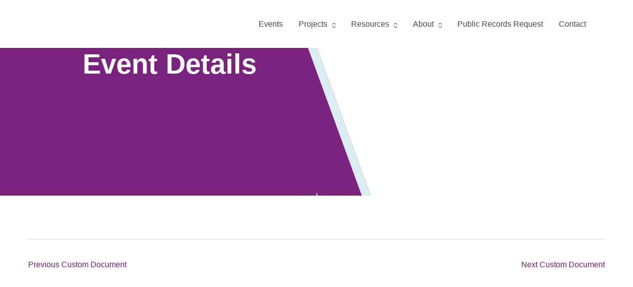

--- FILE ---
content_type: text/html; charset=UTF-8
request_url: https://www.sjrrc.com/document/appx-b-valley-rail-sac-ext-project-feir-hra-air-ghg-en/
body_size: 2158
content:
<!DOCTYPE html>
<html lang="en">
<head>
    <meta charset="utf-8">
    <meta name="viewport" content="width=device-width, initial-scale=1">
    <title></title>
    <style>
        body {
            font-family: "Arial";
        }
    </style>
    <script type="text/javascript">
    window.awsWafCookieDomainList = [];
    window.gokuProps = {
"key":"AQIDAHjcYu/GjX+QlghicBgQ/7bFaQZ+m5FKCMDnO+vTbNg96AHZ4WDspB1aFJyVQH2dkUBmAAAAfjB8BgkqhkiG9w0BBwagbzBtAgEAMGgGCSqGSIb3DQEHATAeBglghkgBZQMEAS4wEQQM7W6WqUCbHzul4jDCAgEQgDu69PTxw/7akKqxxDbZaXLC4vs4UibAla0yObX4jAjWnHi++X1x+9kjy7qUhd1j/dlv+Ad8Wd1vFcvx4w==",
          "iv":"D549ZgCCEgAAB42z",
          "context":"97euYkX+f0tCxMnzV7Pic53OoDwr99K/[base64]/bI7yDlyJi8JgkIzJcgQKfRS3LB8ZGboRlKvInW6yZhJDtsmaK9ZX4kYspk2i3cg4aLC2RFKXGmUBwn85OSJbAyyD7LJS7ZB3lPOKEmyFNdgIP69zc9w7iWb6fWv+4I/oSLTqFVmgnedaGY4PSrHOWn7uf5/OjZYRKVPQod0P8nIQqteMDpuPm2fHSvO/ZMWnLA2KFWcQ6KD4OqwxWi4CCTBJ4pNZMaAAq7t8QEy+lB3vrkOCQ7SmSOlCCO7hyfezcTAVic2ae5kIk4S+C9guLH8LJDdicLG44zvVnjYBF8CVAgfM2ha6ZEkWJl+DTRIH/UZJ0CPD3k4hi/ZwiaesWK2g5GIqH2UzWNbTbK7+lO5TglyKpAUFEqg2lrBcNO6351P6I6aTjbP4KLjktt9glfE2fpK8tEZDCigUh/y36Z0YZdyV85Z4yFlI0mhA2wxm01+T4Fq86gvHn+Fh7nb8GeD5LbOWFMFGTOeq2/K+BF/AHH7eKtFapk9yvSqEIG7V"
};
    </script>
    <script src="https://0ddb4e8e116e.27850b29.us-east-2.token.awswaf.com/0ddb4e8e116e/08382569f2e0/53b30fd1862d/challenge.js"></script>
</head>
<body>
    <div id="challenge-container"></div>
    <script type="text/javascript">
        AwsWafIntegration.saveReferrer();
        AwsWafIntegration.checkForceRefresh().then((forceRefresh) => {
            if (forceRefresh) {
                AwsWafIntegration.forceRefreshToken().then(() => {
                    window.location.reload(true);
                });
            } else {
                AwsWafIntegration.getToken().then(() => {
                    window.location.reload(true);
                });
            }
        });
    </script>
    <noscript>
        <h1>JavaScript is disabled</h1>
        In order to continue, we need to verify that you're not a robot.
        This requires JavaScript. Enable JavaScript and then reload the page.
    </noscript>
</body>
</html>

--- FILE ---
content_type: text/css
request_url: https://www.sjrrc.com/wp-content/themes/astra-child/style.css
body_size: 7630
content:
/**
Theme Name: Astra Child
Author: Brainstorm Force
Author URI: http://wpastra.com/about/
Description: Astra is the fastest, fully customizable & beautiful theme suitable for blogs, personal portfolios and business websites. It is very lightweight (less than 50KB on frontend) and offers unparalleled speed. Built with SEO in mind, Astra comes with schema.org code integrated so search engines will love your site. Astra offers plenty of sidebar options and widget areas giving you a full control for customizations. Furthermore, we have included special features and templates so feel free to choose any of your favorite page builder plugin to create pages flexibly. Some of the other features: # WooCommerce Ready # Responsive # Compatible with major plugins # Translation Ready # Extendible with premium addons # Regularly updated # Designed, Developed, Maintained & Supported by Brainstorm Force. Looking for a perfect base theme? Look no further. Astra is fast, fully customizable and beautiful theme!
Version: 1.0.0
License: GNU General Public License v2 or later
License URI: http://www.gnu.org/licenses/gpl-2.0.html
Text Domain: astra-child
Template: astra
*/

/*\\\\\\\\\\\\\\\\\\\\\\\\\\\\\\\\\\\\\\\\\\\\\\\\\\\\\
 * Table of contents
 * 1. General
 * 2. Header
 * 3. Homepage
 * 4. Footer
 * 5. Interior
 * 6. Mobile
 * 7. A11y
 * \\\\\\\\\\\\\\\\\\\\\\\\\\\\\\\\\\\\\\\\\\\\\\\\\\\*/

/*\\\\\\\\\\\\\\\\\\\\\\\\\\\\\\\\\\\\\\\\\\\\\\\\\\\\\
 * 1. General
 * \\\\\\\\\\\\\\\\\\\\\\\\\\\\\\\\\\\\\\\\\\\\\\\\\\\*/
.site .skip-link:focus {
  clip-path: none;
}

html.focus *:focus {
  outline: 1px solid #000 !important;
  box-shadow: inset 0 0 0 1px #000000 !important;
}

html.focus
  .gform_wrapper
  ul.gfield_checkbox
  li
  input[type="checkbox"]:focus
  + label {
  box-shadow: inset 0 0 0 1px #000000 !important;
}

/*\\\\\\\\\\\\\\\\\\\\\\\\\\\\\\\\\\\\\\\\\\\\\\\\\\\\\
* 2. Header
* \\\\\\\\\\\\\\\\\\\\\\\\\\\\\\\\\\\\\\\\\\\\\\\\\\\*/

/* Main Navigation ----------------------------------*/
@media (min-width: 1141px) {
  .main-navigation .menu-btn a {
    background: #6d2077;
    border-radius: 50px;
    color: #fff;
    padding: 0 25px;
    margin-left: 10px;
  }

  .main-navigation .menu-btn:first-child a {
    margin-left: 0;
  }

  .main-navigation .menu-btn a:hover {
    color: #fff;
    background: #5c1b64;
  }
}

/*\\\\\\\\\\\\\\\\\\\\\\\\\\\\\\\\\\\\\\\\\\\\\\\\\\\\\
* 3. Homepage
* \\\\\\\\\\\\\\\\\\\\\\\\\\\\\\\\\\\\\\\\\\\\\\\\\\\*/

/* Events -------------------------------------------*/
.type-tribe_events .tribe-mini-calendar-event .list-date {
  background: #6d2077;
}

.type-tribe_events .tribe-mini-calendar-event .list-date .list-dayname {
  font-size: 14px;
  color: #3a3a3a;
}

.type-tribe_events .tribe-mini-calendar-event .list-date .list-daynumber {
  font-size: 20px;
}

.type-tribe_events .tribe-mini-calendar-event .list-info h2 {
  position: relative;
  padding-right: 20px;
}

.type-tribe_events .tribe-mini-calendar-event .list-info h2::after {
  content: "\f054";
  font-family: "Font Awesome 5 Free";
  position: absolute;
  right: 0;
  top: 2px;
  color: #6d2077;
}

.type-tribe_events .tribe-mini-calendar-event .list-info h2 a {
  line-height: 1;
  font-size: 20px;
  color: #6d2077;
}

.type-tribe_events .tribe-events-location div {
  display: inline;
}

.type-tribe_events .tribe-events-location a {
  color: #3a3a3a;
}

.type-tribe_events .fa-clock {
  font-weight: 500;
  font-family: "Font Awesome 5 Free";
  -moz-osx-font-smoothing: grayscale;
  -webkit-font-smoothing: antialiased;
  display: inline-block;
  font-style: normal;
  font-variant: normal;
  text-rendering: auto;
  font-size: inherit;
  line-height: 1;
  margin: 0 1px 0 5px;
}

.home .tribe-events-widget-link {
  display: none;
}

.type-tribe_events .tribe-mini-calendar-event {
  border-bottom: 2px solid #e8e8e8;
  padding: 0 10px 5px;
}

/* News carosel -------------------------------------*/
.uabb-blog-posts-carousel .uabb-blog-posts-shadow,
.uabb-blog-posts-carousel .slick-list {
  height: auto !important;
}

.uabb-blog-posts .slick-prev i,
.uabb-blog-posts .slick-next i {
  width: 40px !important;
  height: 40px !important;
  line-height: 40px !important;
}

.uabb-blog-posts .slick-prev {
  left: 0 !important;
}

.uabb-blog-posts .slick-next {
  right: 0 !important;
}

.uabb-blog-posts .slick-prev,
.uabb-blog-posts .slick-next,
.uabb-blog-posts .slick-prev:hover,
.uabb-blog-posts .slick-prev:focus,
.uabb-blog-posts .slick-next:hover,
.uabb-blog-posts .slick-next:focus {
  top: 25% !important;
  -webkit-transform: translate(0, -25%) !important;
  -ms-transform: translate(0, -25%) !important;
  transform: translate(0, -25%) !important;
}

.uabb-blog-post-content .uabb-post-heading a {
  display: inline-block;
}

.uabb-post-wrapper .uabb-post-thumbnail {
  overflow: visible;
}

/* Email signup -------------------------------------*/
#gform_wrapper_2.gform_wrapper form {
  display: block;
  max-width: 95%;
}

#gform_wrapper_2.gform_wrapper form .gform_body {
  flex-grow: 2;
  min-width: 80%;
  margin-right: 25px;
}

#gform_wrapper_2.gform_wrapper form .gform_footer .gform_button {
  padding: 0 40px;
  height: 49px;
}

/*\\\\\\\\\\\\\\\\\\\\\\\\\\\\\\\\\\\\\\\\\\\\\\\\\\\\\
* 4. Footer
* \\\\\\\\\\\\\\\\\\\\\\\\\\\\\\\\\\\\\\\\\\\\\\\\\\\*/

/* Social icons -------------------------------------*/
#menu-footer-social-icons li {
  display: inline-block;
}

#menu-footer-social-icons li span {
  margin: 0 2px;
  border: 1px solid #fff;
  border-radius: 100%;
  padding: 0;
  width: 27px;
  text-align: center;
  height: 27px;
  line-height: 26px;
}

@media (min-width: 769px) {
  .site-footer .ast-col-lg-4 {
    width: 25%;
  }

  .site-footer .ast-col-lg-4:first-child {
    /*width:50%; */
    width: 40%;
  }
}

/*\\\\\\\\\\\\\\\\\\\\\\\\\\\\\\\\\\\\\\\\\\\\\\\\\\\\\
* 5. Interior
* \\\\\\\\\\\\\\\\\\\\\\\\\\\\\\\\\\\\\\\\\\\\\\\\\\\*/
.ast-advanced-headers-title {
  display: none;
}

/* Documents ----------------------------------------*/
.wpv-filter-form .form-group .checkbox {
  display: inline-block;
  margin-left: 15px;
}

.wpv-filter-form .form-group .checkbox input[type="checkbox"] {
  margin-top: 6px;
}

/*#wpv_control_select_wpcf-document-year,
.js-wpv-filter-trigger-delayed {
	width:50%;
}*/
.wpv-filter-form {
  display: flex;
  flex-wrap: wrap;
  align-items: flex-end;
}

.wpv-filter-form .form-group {
  margin-bottom: 0;
}

.wpv-filter-form .form-group:nth-child(3) {
  width: 100%;
}

.wpv-filter-form .form-group:nth-child(4),
.wpv-filter-form .form-group:nth-child(5) {
  flex-grow: 2;
  padding-right: 20px;
}

.form-control,
.wpv-filter-form .btn {
  height: 43px !important;
}

.wpv-filter-form .btn:hover,
.wpv-filter-form .btn:focus {
  background: #000;
}

.wpv-submit-trigger {
  margin-right: 25px;
}

.js-wpv-view-layout {
  margin-top: 20px;
}

.wpv-loop {
  margin-left: 0;
  font-size: 16px;
  list-style: none;
  width: 50%;
}

.wpv-loop li {
  padding-bottom: 5px;
  padding-left: 10px;
  margin-bottom: 5px;
  border-bottom: 2px solid #e8e8e8;
}

@media (max-width: 768px) {
  .wpv-filter-form {
    display: block;
  }

  .wpv-filter-form .form-group {
    margin-bottom: 15px;
  }

  .wpv-filter-form .form-group .checkbox {
    display: block;
  }
}

/* Events -------------------------------------------*/
#tribe-bar-form .tribe-bar-submit input[type="submit"] {
  background: #0b508f;
}

#tribe-bar-form .tribe-bar-submit input[type="submit"]:hover {
  background: #083661;
}

.tribe-events-list-separator-month {
  background: #6d2077;
  color: #fff;
}

.tribe-events-list .tribe-events-list-event-title a {
  font-size: 28px;
}

#tribe-events .tribe-events-button,
.tribe-events-button {
  background: #fff;
  color: #3a3a3a;
  border: 2px solid #3a3a3a;
}

#tribe-events .fa-clock::before,
.tribe-events-single .fa-clock::before {
  content: "-";
}

.blog-layout-1 {
  border-bottom: 1px solid #ddd;
}

@media (max-width: 768px) {
  .tribe-events-sub-nav li a {
    background: #0b508f;
  }

  .type-tribe_events .tribe-mini-calendar-event .list-info h2::after {
    right: 0px;
  }
}

/*\\\\\\\\\\\\\\\\\\\\\\\\\\\\\\\\\\\\\\\\\\\\\\\\\\\\\
* 6. Mobile
* \\\\\\\\\\\\\\\\\\\\\\\\\\\\\\\\\\\\\\\\\\\\\\\\\\\*/
@media (max-width: 920px) {
  .ast-button-wrap .menu-toggle {
    background: transparent;
    color: #3a3a3a;
    font-size: 2em;
  }
}

@media (max-width: 768px) {
  .uabb-dual-button .uabb-dual-button-wrapper {
    width: 100%;
  }

  #gform_wrapper_2.gform_wrapper form {
    display: block;
  }

  #gform_wrapper_2.gform_wrapper form .gform_footer .gform_button {
    width: 100%;
  }

  #gform_wrapper_2.gform_wrapper form .gform_body {
    margin-right: 0;
  }

  .site-footer .alignleft {
    display: block;
    float: none;
    margin: 0 auto 15px;
  }

  .site-footer {
    text-align: center;
  }

  .wpv-loop,
  #wpv_control_select_wpcf-document-year,
  .js-wpv-filter-trigger-delayed {
    width: 100%;
  }
}

/***************** Testing Fix *******************/
.gform_confirmation_wrapper_1 .gform_confirmation_message {
  color: #000 !important;
  font-size: 17px !important;
  text-align: center;
}

#gform_wrapper_2 .validation_message {
  display: none !important;
}

.gform_confirmation_message_2 {
  color: #fff !important;
  font-size: 17px !important;
  text-align: center;
}

#gform_wrapper_2 div.validation_error {
  display: none !important;
}

#gform_wrapper_2 li.gfield.gfield_error {
  padding-top: 0px !important;
}

#gform_wrapper_2 .validation_message {
  color: #fff;
  font-size: 15px;
  text-align: center;
}

body .gform_wrapper .top_label div.ginput_container {
  margin-top: 0px !important;
}

.form-control,
.wpv_post_search {
  border: 2px solid #cccccc !important;
}

#gform_wrapper_2.gform_wrapper form .gform_footer .gform_button {
  font-family: Poppins;
  font-weight: 600;
  background: #f9c24a !important;
  border-color: #f9c24a !important;
  color: #3a3a3a !important;
  float: right;
  margin-top: -6em;
  margin-right: 2em;
  position: relative;
}

#gform_wrapper_2.gform_wrapper form .gform_footer .gform_button:hover {
  color: #fff !important;
  border-color: #0b508f !important;
  background-color: #0b508f !important;
}

.gform_wrapper .top_label input.large {
  width: 84% !important;
}

#field_2_1 .gfield_label {
  color: #fff !important;
}

.ctct-form-wrapper .success {
  background-color: rgba(46, 204, 64, 0.02);
  border-color: #f9c24a;
  color: #fff;
  font-size: 17px;
  text-align: center;
}

.ctct-email {
  width: 85%;
}

.ctct-form-wrapper .ctct-submit {
  float: right;
  position: relative;
  top: -4.5em;
  margin: 0px 20px 0px 0px;
  padding: 9px 40px 11px 35px;
  line-height: 35px;
}

.tribe-events-list-separator-month span {
  color: #fff;
}

.gform_wrapper .top_label input.large {
  padding: 9px 4px !important;
}

.gform_wrapper .gform_footer {
  padding: 30px 0 10px 0;
}

.gform_wrapper li.gfield.gfield_error {
  padding-bottom: 0px !important;
}

@media (max-width: 767px) {
  .ctct-form-wrapper .ctct-submit {
    line-height: 35px;
    width: 100%;
    display: block;
    float: none;
    top: 0px;
  }

  .ctct-email {
    width: 100%;
  }

  .tribe-events-loop {
    margin-top: 0px !important;
  }

  .fl-node-5b3155537a5c5 > .fl-module-content {
    margin-left: 0px !important;
  }

  #gform_wrapper_2.gform_wrapper form .gform_footer .gform_button {
    margin-top: 0em;
    margin-right: 0em;
  }

  .gform_wrapper .top_label input.large {
    width: 100% !important;
  }
}

@media (min-width: 768px) and (max-width: 991px) {
  .fl-node-5b3155537a5c5 > .fl-module-content {
    margin-left: 0px !important;
  }

  .tribe-events-loop {
    margin-top: 0px !important;
  }

  #gform_wrapper_2.gform_wrapper form .gform_footer .gform_button {
    margin-top: 0em;
    margin-right: 0em;
  }

  .gform_wrapper .top_label input.large {
    width: 100% !important;
  }
}

@media only screen and (min-width: 992px) and (max-width: 1250px) {
  .ctct-email {
    width: 80%;
    display: block;
  }
}

/******************* Accessiblity Tickets *******************/

.main-navigation .menu-btn a:focus {
  color: #fff !important;
  outline: 1px dotted #3a3a3a;
}

a:focus {
  outline: 1px dotted #3a3a3a;
}

@media all and (-ms-high-contrast: none), (-ms-high-contrast: active) {
  #tribe-events-header .tribe-events-sub-nav .tribe-events-nav-left,
  #tribe-events-footer .tribe-events-sub-nav .tribe-events-nav-left {
    left: 5px;
    line-height: 35px;
    position: relative;
  }
}

#tribe-events-content a:focus,
.tribe-events-event-meta a:focus,
.site-footer a:focus {
  text-decoration: underline !important;
}

.entry-content a:focus {
  text-decoration: underline;
  color: #6d2077;
}

.site .skip-link:focus {
  text-decoration: underline;
}

.single-tribe_events .secondary .tribe-events-venue-map:focus {
  border: 1px dotted #3a3a3a;
}

#tribe-events-content a:hover {
  color: #6d2077;
  text-decoration: none !important;
}

.page-id-46 .entry-content p a {
  color: #3366cc;
  text-decoration: underline;
}

.page-id-46 .entry-content p a:hover,
.page-id-46 .entry-content p a:focus,
.page-id-46 .entry-content p a:active {
  color: #0000ff;
  background: lightgrey;
}

.entry-content a {
  color: #6d2077; /*#0066CC;*/
}

.site-footer a:focus {
  outline: 1px dotted #fff !important;
}

.uabb-post-wrapper .uabb-post-heading {
  margin: 1px !important;
}

.home .uabb-read-more-text a:focus {
  margin: 1px !important;
}

.ctct-form-wrapper input[type="email"]:focus,
.ctct-form-wrapper input[type="submit"]:focus {
  outline: 2px dotted #fff !important;
}

#ast-scroll-top:focus {
  outline: 1px dotted #fff !important;
}

#tribe-bar-form .tribe-bar-submit input[type="submit"]:focus {
  outline: 1px dotted #3a3a3a !important;
}

.gform_wrapper div.charleft {
  color: #222222 !important;
}

.visually-hidden {
  position: absolute;
  overflow: hidden;
  clip: rect(0 0 0 0);
  margin: -1px;
  padding: 0;
  border: 0;
  width: 1px;
  height: 1px;
}

.single .post-navigation a:focus {
  text-decoration: underline;
}

.ast-right-arrow,
.ast-left-arrow {
  display: none !important;
}

.tribe-bar-disabled {
  display: none !important;
}

.tribe-events-loop {
  margin-top: -4em;
}

.read-more,
.uabb-next-right-arrow,
.entry-header {
  display: none !important;
}

/*hidden span */

a span .screen-reader-text {
  height: 1px;
  width: 1px;
  position: absolute;
  overflow: hidden;
  top: -10px;
}

.tribe-events-nav-left a span,
.tribe-events-nav-right a span {
  display: none !important;
}

#page-id-102 .gform_button {
  margin-top: -5.2em;
}

.uabb-blog-posts-carousel .slick-arrow:focus,
.gform_button {
  outline: 3px solid #333;
}

h3.underline {
  font-size: 20px;
  font-weight: bold;
  text-decoration: underline;
}

p a {
  font-weight: 700;
}

.fl-rich-text a,
.fl-html a,
p a,
.fl-accordion-content a,
#tribe-events-content a,
.wpv-loop a,
.uabb-blog-posts a {
  text-decoration: underline !important;
}

.fl-rich-text a:hover,
.fl-rich-text a:focus,
.fl-html a:hover,
.fl-html a:focus,
p a:hover,
p a:focus,
.fl-accordion-content a:hover,
.fl-accordion-content a:focus,
#tribe-events-content a:hover,
#tribe-events-content a:focus,
.wpv-loop a:hover,
.wpv-loop a:focus,
.uabb-blog-posts a:hover,
.uabb-blog-posts a:focus {
  text-decoration: none !important;
}

/* tables ---------------------------------------------------*/
.custom-table th,
.custom-table td {
  padding: 15px;
  vertical-align: middle;
}

.custom-table thead th {
  font-size: 18px;
  font-weight: 700;
  border: 1px solid #000000;
  background: #6d2077;
  color: #fff;
}

.custom-table tbody th,
.custom-table tbody td {
  border: 1px solid #000000;
  font-weight: 400;
  font-size: 14px;
}

.custom-table tbody tr:nth-child(even) {
  background: rgba(0, 0, 0, 0.15);
}

@media (max-width: 768px) {
  html {
    font-size: 100%;
  }
}

@media (max-width: 544px) {
  html {
    font-size: 100%;
  }
}

@media (min-width: 808px) {
  .events-container .tribe-common-c-btn.tribe-events-c-search__button {
    display: none;
  }
}
.events-container {
  #events-header {
    .tribe-events-header__events-bar.tribe-events-c-events-bar.tribe-events-c-events-bar--border {
      border: none;
      @media (max-width: 807px) {
        position: fixed;
        bottom: 0;
        width: 100%;
        right: 0;
        justify-content: space-between;
        margin-bottom: 0;
        z-index: 2;
        background: #78217df7;
        .tribe-events-c-events-bar__search-button {
          flex: 1 1 0%;
          align-items: center;
          gap: 8px;
          justify-content: center;
          margin-right: 0;
          display: flex;
          padding: 16px;
          border-right: 1px solid #ffffff;
          .tribe-common-a11y-visual-hide {
            position: relative;
            height: auto;
            width: auto;
          }
          &:focus {
            outline: none;
          }
          svg {
            width: 18px;
            path {
              fill: #ffffff;
            }
          }
          .tribe-events-c-events-bar__search-button-text {
            color: #ffffff;
          }
        }
        .tribe-events-c-events-bar__search-button.tribe-events-c-events-bar__search-button--active
          + #tribe-events-search-container {
          top: auto;
          bottom: 53px;
        }
        #tribe-events-search-container {
          top: 100%;
          bottom: auto;
          transition: all 0.5s ease-in-out;
          .tribe-common-c-btn.tribe-events-c-search__button {
            background: #78217df7;
          }
        }
        .tribe-events-c-events-bar__filter-button-container {
          flex: 1 1 0%;
          margin-right: 0;
          .tribe-events-c-events-bar__filter-button {
            align-items: center;
            gap: 8px;
            justify-content: center;
            display: flex;
            padding: 16px;
            width: 100%;
            &:focus {
              outline: none;
            }
            .tribe-common-a11y-visual-hide {
              position: relative;
              height: auto;
              width: auto;
            }
            svg {
              width: 18px;
              path {
                fill: #ffffff;
              }
            }
            .tribe-events-c-events-bar__filter-button-text {
              color: #ffffff;
            }
          }
        }
      }
    }
    .tribe-events-c-events-bar__search-container {
      border: none;
    }
    .tribe-common-form-control-text__input {
      font-family: "Poppins";
      font-size: 18px;
      font-weight: 300;
      line-height: 21.6px;
      padding: 20px 0 20px 48px;
      color: #808080;
      border-radius: 12px;
      border: 0.5px solid #a73ead;
      &:focus {
        border-radius: 12px;
        border: 0.5px solid #a73ead;
      }
    }
    .tribe-common-form-control-text.tribe-events-c-search__input-control.tribe-events-c-search__input-control--keyword {
      svg {
        width: 18px;
        left: 21px;
      }
    }
    .tribe-events-header__events-bar {
      margin-bottom: 28px;
    }
  }
  .events-heading {
    font-family: "Montserrat";
    font-size: 20px;
    font-weight: 700;
    line-height: 28px;
    color: #a73ead;
    padding-bottom: 25px;
    border-bottom: 1px solid #90b0d7;
  }
  .events-main {
    display: flex;
    margin-bottom: 48px;
    .events-filter {
      .tribe-filter-bar.tribe-filter-bar--vertical {
        margin-right: 28px;
        width: auto;
        min-width: max-content;
        .filter-close {
          display: none;
        }
        @media (max-width: 807px) {
          margin-right: 0;
          width: 100vw;
          height: 100vh;
          position: fixed;
          top: -100%;
          left: 0;
          z-index: 99;
          padding: 24px 20px;
          padding-top: 60px;
          overflow-y: auto;
          transition: all 0.5s ease-in-out;
          &.tribe-filter-bar--open {
            top: 0;
          }
          .filter-close {
            width: 32px;
            height: 32px;
            border-radius: 999px;
            background: rgb(249 230 250 / 1);
            padding: 0;
            font-size: 1.5rem;
            line-height: 1rem;
            color: rgb(11 9 11 / 1);
            position: absolute;
            top: 20px;
            right: 20px;
            display: block;
            .filter-close-icon {
              &::before {
                font-family: Astra;
                content: "\e5cd";
              }
            }
          }
        }
      }
      .tribe-filter-bar__form .tribe-filter-bar__form-heading {
        padding: 20px 0;
        color: #4c6785;
        font-family: "Poppins";
        font-size: 20px;
        font-weight: 400;
        line-height: 34px;
      }
      .tribe-filter-bar__filters {
        display: flex;
        flex-direction: column;
        gap: 28px;
        li {
          &:focus {
            outline: none;
          }
        }
        .tribe-filter-bar-c-filter--accordion.tribe-filter-bar-c-filter--dropdown {
          border: 0.5px solid #78217d;
          border-radius: 24px;
          background: #78217d0d;
          .tribe-filter-bar-c-filter__toggle.tribe-common-b1.tribe-common-b2--min-medium {
            border: 0 !important;
            padding: 10px 28px;
            svg {
              width: 14px;
              path {
                stroke-width: 1px;
                stroke: #78217d;
              }
            }
            &:hover,
            &:focus {
              border-radius: 24px;
              background: transparent;
            }
            &:focus {
              outline: none;
            }
            .tribe-filter-bar-c-filter__toggle-label {
              font-family: "Montserrat";
              font-size: 18px;
              font-weight: 600;
              line-height: 32px;
              color: #0b090b;
            }
            .tribe-filter-bar-c-filter__toggle-selections-count {
              color: #0b090b;
            }
          }
          &.tribe-filter-bar-c-filter--open {
            .tribe-filter-bar-c-filter__toggle.tribe-common-b1.tribe-common-b2--min-medium {
              border-radius: 24px;
            }
          }
          .tribe-filter-bar-c-filter__container {
            padding-bottom: 0;
            margin-bottom: 28px;
            margin-top: 0px;
            .tribe-filter-bar-c-filter__filters-fieldset {
              border-top: 0.5px solid #a73ead;
              padding: 14px 28px;
              .select2-container--default
                .select2-results
                > .select2-results__options {
                max-height: none;
              }
              .select2-results__options {
                .select2-results__option {
                  padding: 4px 0;
                  font-family: "Poppins";
                  font-size: 20px;
                  font-weight: 400;
                  line-height: 34px;
                  color: #494749;
                  &:hover {
                    background: transparent;
                  }
                  &.select2-results__option--highlighted[data-selected] {
                    background: transparent;
                  }
                }
              }
            }
            .select2-dropdown.select2-dropdown--below {
              background: transparent;
            }
            .select2 .selection {
              display: none;
            }
          }
        }
      }
    }
    .events-list {
      .sjrrc-events-loop {
        display: block;
        .tribe-events-calendar-list__month-separator {
          padding: 20px 0;
          margin-bottom: 0;
          time {
            font-family: "Poppins";
            font-size: 20px;
            font-weight: 400;
            line-height: 34px;
            color: #0b090b;
          }
          &:after {
            content: none;
          }
        }
        .events-card {
          padding: 16px;
          display: flex;
          box-shadow: 6px 16px 70px 0px #a73ead1c;
          border: 0.5px solid #a73ead;
          gap: 32px;
          border-radius: 24px;
          margin-bottom: 32px;
          @media (max-width: 600px) {
            flex-direction: column;
          }
          .tribe-events-calendar-list__event-date-tag.tribe-common-g-col {
            min-width: 120px;
            @media (max-width: 600px) {
              min-width: 100px;
            }
          }
          time {
            background: #a73ead;
            border-radius: 12px;
            padding: 12px 18px;
            color: #ffffff;
            gap: 4px;
            height: auto;
            .tribe-events-calendar-list__event-date-tag-weekday {
              font-family: "Poppins";
              font-size: 14px;
              font-weight: 400;
              line-height: 24px;
              text-align: center;
              color: #ffffff;
            }
            .tribe-events-calendar-list__event-date-tag-daynum {
              font-family: "Poppins";
              font-size: 56px;
              font-weight: 600;
              line-height: 1.2;
              text-align: center;
              color: #ffffff;
              @media (max-width: 600px) {
                font-size: 40px;
              }
            }
          }
          .card-item {
            .sjrcc_event_title {
              .tribe-events-list-event-title {
                margin-bottom: 8px;
                font-size: 18px;
                a {
                  font-family: "Montserrat";
                  font-size: 18px;
                  font-weight: 600 !important;
                  line-height: 32px;
                  color: #0b090b !important;
                }
              }
            }
            .sjrrc-event-date {
              .event-time {
                display: flex;
                gap: 10px;
                font-family: "Poppins";
                font-size: 14px;
                font-weight: 400;
                line-height: 24px;
                margin-bottom: 12px;
                align-items: center;
                justify-content: flex-start;
                color: #494749;
                img {
                  height: 20px;
                }
              }
            }
            .sjrrc-event-loction {
              .tribe-events-venue-details {
                display: flex;
                gap: 10px;
                margin-bottom: 12px;
                img {
                  height: 20px;
                }
                .sjrrc-events-venue {
                  span,
                  p {
                    font-family: "Poppins";
                    font-size: 14px;
                    font-weight: 400;
                    line-height: 24px;
                    color: #494749;
                    margin-bottom: 0 !important;
                  }
                  a {
                    font-family: "Poppins";
                    font-size: 14px;
                    font-weight: 400 !important;
                    line-height: 24px;
                    text-decoration: underline !important;
                    color: #494749 !important;
                    &:hover {
                      text-decoration: none !important;
                    }
                  }
                  p:last-of-type {
                    color: #808080 !important;
                    font-weight: 400 !important;
                    line-height: 24px !important;
                    font-size: 14px !important;
                  }
                }
              }
            }
            .card-event-links {
              display: flex;
              gap: 16px;
              align-items: center;
              justify-content: start;
              .meeting-details {
                display: flex;
                gap: 10px;
                align-items: center;
                justify-content: start;
                img {
                  width: 20px;
                }
                a {
                  font-family: "Poppins";
                  font-size: 14px;
                  font-weight: 400 !important;
                  line-height: 24px;
                  text-decoration: underline !important;
                  color: #494749 !important;
                  &:hover {
                    text-decoration: none !important;
                  }
                }
              }
              .agenda {
                display: flex;
                gap: 10px;
                align-items: center;
                justify-content: start;
                img {
                  height: 20px;
                }
                a {
                  font-family: "Poppins";
                  font-size: 14px;
                  font-weight: 400 !important;
                  line-height: 24px;
                  text-decoration: underline !important;
                  color: #494749 !important;
                  &:hover {
                    text-decoration: none !important;
                  }
                }
              }
            }
          }
        }
      }
    }
  }
  .sjrrc-events-footer-nav {
    border-top: 1px solid #90b0d7;
    padding-top: 56px;
    margin-top: 80px;
    @media (max-width: 600px) {
      margin-top: 40px;
      padding-top: 40px;
    }
    .tribe-events-c-top-bar.tribe-events-header__top-bar {
      display: block;
      .tribe-events-c-top-bar__nav-list {
        justify-content: space-between;
        .tribe-events-c-top-bar__nav-list-item {
          padding-right: 0;
          a {
            display: flex;
            align-items: center;
            border: 1px solid #314459;
            padding: 12px 20px;
            gap: 8px;
            font-family: "Poppins";
            font-size: 16px !important;
            font-weight: 500 !important;
            line-height: 19.36px !important;
            color: #314459 !important;
            border-radius: 8px;
            box-sizing: content-box;
            width: auto;
            height: auto;
            &:not([href]) {
              cursor: not-allowed;
              opacity: 0.4;
            }
            &::before {
              content: none;
            }
            img {
              width: 20px;
            }
          }
          a.tribe-events-c-top-bar__nav-link--next {
            flex-direction: row-reverse;
          }
        }
      }
    }
  }
}
.ast-scroll-to-top-right {
  @media (max-width: 807px) {
    bottom: 80px;
  }
}
.documents-page-tab-component {
  @media (max-width: 768px) {
    .fl-col-group {
      display: flex;
      #active-tab,
      #archived-tab {
        flex: 1;
      }
    }
  }

  #active-tab,
  #archived-tab {
    padding: 20px;
    background-color: #0b75be1a;
    border: 1px solid #78217d;
    &.active,
    &:hover {
      background-color: #78217d;
      .fl-heading-text {
        color: #f8fafb;
      }
    }
    .fl-heading-text {
      color: #78217d;
    }
  }
  #active-tab {
    border-top-left-radius: 12px;
    border-bottom-left-radius: 12px;
    @media (min-width: 768px) {
      .fl-node-jot6ylrumed7 {
        display: flex;
      }
    }
  }
  #archived-tab {
    border-top-right-radius: 12px;
    border-bottom-right-radius: 12px;
  }
}
#sjrrc-active-tab,
#sjrrc-archived-tab {
  padding: 0;
  border: none;
  margin: 0;
  .fl-row-content.fl-row-fixed-width {
    background-color: transparent;
    padding: 0;
  }
}
#sjrrc-active-tab {
  @media (min-width: 768px) {
    > .fl-row-content-wrap {
      > .fl-row-content {
        > .fl-col-group {
          display: flex;
        }
      }
    }
  }
  .facetwp-facet.facetwp-facet-search {
    margin-bottom: 16px;
    .facetwp-icon {
      margin-top: 0;
      &.f-loading {
        &::before {
          top: 30%;
        }
      }
      &::before {
        position: absolute;
        width: 22px;
        height: 22px;
        background: url("https://d2j5fyfnufxt9o.cloudfront.net/wp-content/uploads/20241216093422/Group-1000009373.png")
          no-repeat;
        right: 0;
        top: 50%;
        transform: translateY(-50%);
      }
    }
    .facetwp-search {
      margin: 0;
      border: 0.5px solid #78217d;
      color: #494749;
      border-radius: 12px;
      padding: 20px 32px;
      font-family: "Poppins";
      font-size: 18px;
      font-weight: 400;
      line-height: 1.2;
    }
  }
  .active-tab-col-one {
    border: 0.5px solid #78217d;
    background-color: rgba(120, 33, 125, 0.05);
    border-radius: 0.85rem;
    padding: 1.5rem 2.5rem 1.5rem 1.5rem;
    margin-right: 0.625rem;
    @media (max-width: 768px) {
      display: none;
    }
    @media (min-width: 768px) {
      flex: 1;
    }
    .facetwp-facet.facetwp-facet-categories.facetwp-type-checkboxes {
      padding: 0;
      margin: 0;
      border-right: none;
      .facetwp-checkbox {
        margin-bottom: 1rem;
        padding: 0;
        font-family: "Poppins";
        font-size: 1rem;
        font-weight: 400 !important;
        line-height: 1.875;
        color: #494749;
        padding-left: 2rem;
        &:hover {
          font-weight: 500 !important;
        }
        &.checked {
          font-weight: 500 !important;
        }
      }
    }
  }

  .active-tab-col-two {
    border: 0.5px solid #78217d;
    background: #ffffff;
    border-radius: 0.75rem;
    position: relative;
    .results-heading {
      .facetwp-facet.facetwp-facet-results_count.facetwp-type-pager {
        font-family: "Montserrat";
        font-size: 18px;
        font-weight: 600;
        line-height: 1.38;
        color: #78217d;
        padding: 1.5rem 2rem 2rem 2rem;
        margin: 0;
        @media (max-width: 768px) {
          padding: 1rem;
        }
      }
    }
    .content-heading {
      .content-list-item {
        padding: 1rem 2rem 0.875rem 2.5rem;
        border-top: 1.5px solid #4f4f4f;
        &:hover {
          background-color: rgba(11, 117, 190, 0.2);
        }
        @media (max-width: 768px) {
          padding: 1rem;
        }
        a {
          color: #000000 !important;
          font-family: "Poppins";
          font-size: 1rem;
          font-weight: 500 !important;
          line-height: 1.2;
          text-decoration-line: underline !important;
          text-decoration-style: solid;
        }
      }
    }
    .sortby-module {
      @media (max-width: 767px) {
        .facetwp-facet.facetwp-facet-mobile_categories.facetwp-type-dropdown {
          margin-bottom: 0;
          select {
            background: none;
            cursor: pointer;
          }
        }
        .fl-html {
          display: flex;
          background: rgba(120, 33, 125, 0.05);
          border-top: 1px solid #78217d;
          flex-direction: column;
          > div {
            flex: 1;
            &:first-child {
              /* border-right: 1px solid #78217D; */
              border-bottom: 1px solid #78217d;
            }
            select {
              background-color: transparent;
              margin: 4px;
              width: 100%;
              float: none;
              cursor: pointer;
              &:focus-visible {
                outline: none;
              }
            }
          }
        }
      }
      .facetwp-facet-sorting {
        select {
          cursor: pointer;
          background: url("https://d2j5fyfnufxt9o.cloudfront.net/wp-content/uploads/20241216093418/sort-down.png")
              no-repeat left 15px center,
            url("https://d2j5fyfnufxt9o.cloudfront.net/wp-content/uploads/20241216093426/arrow-down.png")
              no-repeat right 15px center,
            #fff;
          &:focus-visible {
            outline-color: #78217d;
          }
          @media (min-width: 769px) {
            position: absolute;
            top: 18px;
            right: 32px;
          }
          @media (width: 768px) {
            position: absolute;
            top: 4px;
            right: 32px;
          }
          background-color: #ffffff;
          option {
            font-family: "Poppins";
            font-size: 14px;
            font-weight: 500;
            line-height: 1.2;
          }
        }
      }
    }
  }
  .content-pagenation {
    .facetwp-facet-pagination {
      margin: 16px 0 72px 0;
      @media (max-width: 768px) {
        margin: 24px 0;
      }
    }
    .facetwp-pager {
      display: flex;
      justify-content: space-between;
      gap: 1rem;
      align-items: center;
      > a {
        font-family: Montserrat;
        font-size: 14px !important;
        font-weight: 500 !important;
        line-height: 1.7;
        color: rgba(49, 68, 89, 1) !important;
        display: flex;
        justify-content: center;
        align-items: center;
        gap: 0.5rem;
        padding: 6px 14px;
        border: 0.5px solid #868186;
        border-radius: 6px;
        width: auto;
        height: auto;
        margin-right: 0;
        background-color: #ffffff;
        margin-bottom: 0;
        &.disabled {
          &:hover {
            background-color: #ffffff;
            color: rgba(49, 68, 89, 1) !important;
            cursor: not-allowed;
          }
          img {
            filter: brightness(0) saturate(100%) invert(57%) sepia(1%)
              saturate(1459%) hue-rotate(278deg) brightness(90%) contrast(79%);
          }
          span {
            filter: brightness(0) saturate(100%) invert(57%) sepia(1%)
              saturate(1459%) hue-rotate(278deg) brightness(90%) contrast(79%);
          }
        }
        @media (max-width: 600px) {
          font-size: 12px !important;
          img {
            height: 14px;
          }
        }
        &:hover {
          background-color: #4c678563;
          color: #ffffff !important;
          img {
            filter: brightness(0) saturate(100%) invert(100%) sepia(100%)
              saturate(0%) hue-rotate(288deg) brightness(102%) contrast(102%);
          }
        }
        img {
          margin-top: 0;
          height: 1rem;
        }
      }
      .custom-wrapper {
        display: flex;
        justify-content: center;
        gap: 1rem;
        align-items: center;
        a {
          width: 35px;
          height: 35px;
          margin-right: 0;
          background-color: transparent;
          color: #0b090b !important;
          font-family: Montserrat;
          font-size: 16px !important;
          font-weight: 500 !important;
          line-height: 1.875;
          display: flex;
          justify-content: center;
          align-items: center;
          text-align: center;
          border-radius: 6px;
          margin-bottom: 0;
          @media (max-width: 600px) {
            width: 24px;
            height: 24px;
            font-size: 14px !important;
          }
          &.active,
          &:hover {
            background-color: #4c678563;
            color: #ffffff !important;
          }
        }
      }
    }
  }
}
.post-type-archive-tribe_events {
  .fl-row.fl-row-full-width.fl-row-bg-photo.fl-node-myvj8ag0iu49.fl-row-custom-height.fl-row-align-center.fl-visible-medium.fl-visible-mobile {
    display: block;
  }
}
.page-id-6055 #content > .ast-container {
  max-width: 100%;
  padding: 0;
}


--- FILE ---
content_type: text/css
request_url: https://www.sjrrc.com/wp-content/themes/astra-child/dist/main.css
body_size: 12496
content:
:root{--size-4: .25rem;--size-8: .5rem;--size-12: .75rem;--size-16: 1rem;--size-20: 1.25rem;--size-24: 1.5rem;--size-28: 1.75rem;--size-32: 2rem;--size-36: 2.25rem;--size-40: 2.5rem;--size-44: 2.75rem;--size-48: 3rem;--size-52: 3.25rem;--size-56: 3.5rem;--size-60: 3.75rem;--size-64: 4rem;--size-68: 4.25rem;--size-72: 4.5rem;--size-76: 4.75rem;--size-80: 5rem;--size-84: 5.25rem;--size-88: 5.5rem;--size-92: 5.75rem;--size-96: 6rem;--size-100: 6.25rem;--size-104: 6.5rem;--size-108: 6.75rem;--size-112: 7rem;--size-116: 7.25rem;--size-120: 7.5rem;--size-124: 7.75rem;--size-128: 8rem;--size-132: 8.25rem;--size-136: 8.5rem;--size-140: 8.75rem;--size-144: 9rem;--size-148: 9.25rem;--size-152: 9.5rem;--size-156: 9.75rem;--size-160: 10rem}@media (max-width: 810px){:root{--size-80: var(--size-40);--size-100: var(--size-80)}}/*! tailwindcss v3.1.8 | MIT License | https://tailwindcss.com*/*,:before,:after{box-sizing:border-box;border-width:0;border-style:solid;border-color:#e5e7eb}:before,:after{--tw-content: ""}html{line-height:1.5;-webkit-text-size-adjust:100%;-moz-tab-size:4;-o-tab-size:4;tab-size:4;font-family:Poppins,ui-sans-serif,system-ui,-apple-system,BlinkMacSystemFont,Segoe UI,Roboto,Helvetica Neue,Noto Sans,sans-serif,"Apple Color Emoji","Segoe UI Emoji",Segoe UI Symbol,"Noto Color Emoji"}body{margin:0;line-height:inherit}hr{height:0;color:inherit;border-top-width:1px}abbr:where([title]){-webkit-text-decoration:underline dotted;text-decoration:underline dotted}h1,h2,h3,h4,h5,h6{font-size:inherit;font-weight:inherit}a{color:inherit;text-decoration:inherit}b,strong{font-weight:bolder}code,kbd,samp,pre{font-family:ui-monospace,SFMono-Regular,Menlo,Monaco,Consolas,Liberation Mono,Courier New,monospace;font-size:1em}small{font-size:80%}sub,sup{font-size:75%;line-height:0;position:relative;vertical-align:baseline}sub{bottom:-.25em}sup{top:-.5em}table{text-indent:0;border-color:inherit;border-collapse:collapse}button,input,optgroup,select,textarea{font-family:inherit;font-size:100%;font-weight:inherit;line-height:inherit;color:inherit;margin:0;padding:0}button,select{text-transform:none}button,[type=button],[type=reset],[type=submit]{-webkit-appearance:button;background-color:transparent;background-image:none}:-moz-focusring{outline:auto}:-moz-ui-invalid{box-shadow:none}progress{vertical-align:baseline}::-webkit-inner-spin-button,::-webkit-outer-spin-button{height:auto}[type=search]{-webkit-appearance:textfield;outline-offset:-2px}::-webkit-search-decoration{-webkit-appearance:none}::-webkit-file-upload-button{-webkit-appearance:button;font:inherit}summary{display:list-item}blockquote,dl,dd,h1,h2,h3,h4,h5,h6,hr,figure,p,pre{margin:0}fieldset{margin:0;padding:0}legend{padding:0}ol,ul,menu{list-style:none;margin:0;padding:0}textarea{resize:vertical}input::-moz-placeholder,textarea::-moz-placeholder{opacity:1;color:#9ca3af}input::placeholder,textarea::placeholder{opacity:1;color:#9ca3af}button,[role=button]{cursor:pointer}:disabled{cursor:default}img,svg,video,canvas,audio,iframe,embed,object{display:block;vertical-align:middle}img,video{max-width:100%;height:auto}*,:before,:after{--tw-border-spacing-x: 0;--tw-border-spacing-y: 0;--tw-translate-x: 0;--tw-translate-y: 0;--tw-rotate: 0;--tw-skew-x: 0;--tw-skew-y: 0;--tw-scale-x: 1;--tw-scale-y: 1;--tw-pan-x: ;--tw-pan-y: ;--tw-pinch-zoom: ;--tw-scroll-snap-strictness: proximity;--tw-ordinal: ;--tw-slashed-zero: ;--tw-numeric-figure: ;--tw-numeric-spacing: ;--tw-numeric-fraction: ;--tw-ring-inset: ;--tw-ring-offset-width: 0px;--tw-ring-offset-color: #fff;--tw-ring-color: rgb(59 130 246 / .5);--tw-ring-offset-shadow: 0 0 #0000;--tw-ring-shadow: 0 0 #0000;--tw-shadow: 0 0 #0000;--tw-shadow-colored: 0 0 #0000;--tw-blur: ;--tw-brightness: ;--tw-contrast: ;--tw-grayscale: ;--tw-hue-rotate: ;--tw-invert: ;--tw-saturate: ;--tw-sepia: ;--tw-drop-shadow: ;--tw-backdrop-blur: ;--tw-backdrop-brightness: ;--tw-backdrop-contrast: ;--tw-backdrop-grayscale: ;--tw-backdrop-hue-rotate: ;--tw-backdrop-invert: ;--tw-backdrop-opacity: ;--tw-backdrop-saturate: ;--tw-backdrop-sepia: }::-webkit-backdrop{--tw-border-spacing-x: 0;--tw-border-spacing-y: 0;--tw-translate-x: 0;--tw-translate-y: 0;--tw-rotate: 0;--tw-skew-x: 0;--tw-skew-y: 0;--tw-scale-x: 1;--tw-scale-y: 1;--tw-pan-x: ;--tw-pan-y: ;--tw-pinch-zoom: ;--tw-scroll-snap-strictness: proximity;--tw-ordinal: ;--tw-slashed-zero: ;--tw-numeric-figure: ;--tw-numeric-spacing: ;--tw-numeric-fraction: ;--tw-ring-inset: ;--tw-ring-offset-width: 0px;--tw-ring-offset-color: #fff;--tw-ring-color: rgb(59 130 246 / .5);--tw-ring-offset-shadow: 0 0 #0000;--tw-ring-shadow: 0 0 #0000;--tw-shadow: 0 0 #0000;--tw-shadow-colored: 0 0 #0000;--tw-blur: ;--tw-brightness: ;--tw-contrast: ;--tw-grayscale: ;--tw-hue-rotate: ;--tw-invert: ;--tw-saturate: ;--tw-sepia: ;--tw-drop-shadow: ;--tw-backdrop-blur: ;--tw-backdrop-brightness: ;--tw-backdrop-contrast: ;--tw-backdrop-grayscale: ;--tw-backdrop-hue-rotate: ;--tw-backdrop-invert: ;--tw-backdrop-opacity: ;--tw-backdrop-saturate: ;--tw-backdrop-sepia: }::backdrop{--tw-border-spacing-x: 0;--tw-border-spacing-y: 0;--tw-translate-x: 0;--tw-translate-y: 0;--tw-rotate: 0;--tw-skew-x: 0;--tw-skew-y: 0;--tw-scale-x: 1;--tw-scale-y: 1;--tw-pan-x: ;--tw-pan-y: ;--tw-pinch-zoom: ;--tw-scroll-snap-strictness: proximity;--tw-ordinal: ;--tw-slashed-zero: ;--tw-numeric-figure: ;--tw-numeric-spacing: ;--tw-numeric-fraction: ;--tw-ring-inset: ;--tw-ring-offset-width: 0px;--tw-ring-offset-color: #fff;--tw-ring-color: rgb(59 130 246 / .5);--tw-ring-offset-shadow: 0 0 #0000;--tw-ring-shadow: 0 0 #0000;--tw-shadow: 0 0 #0000;--tw-shadow-colored: 0 0 #0000;--tw-blur: ;--tw-brightness: ;--tw-contrast: ;--tw-grayscale: ;--tw-hue-rotate: ;--tw-invert: ;--tw-saturate: ;--tw-sepia: ;--tw-drop-shadow: ;--tw-backdrop-blur: ;--tw-backdrop-brightness: ;--tw-backdrop-contrast: ;--tw-backdrop-grayscale: ;--tw-backdrop-hue-rotate: ;--tw-backdrop-invert: ;--tw-backdrop-opacity: ;--tw-backdrop-saturate: ;--tw-backdrop-sepia: }body{min-height:100vh;font-size:16px}h1,h2,h3,h4,h5,h6{font-weight:600}h1{font-size:4.5rem;line-height:1.2}h2{font-size:3.5rem;line-height:1.2}h3{font-size:3rem;line-height:1.2}h4{font-size:2.5rem;line-height:1.25}h5{font-size:2rem;line-height:1.25}h6,.h7,.heading-7{font-size:1.5rem;line-height:1.3}.h8,.heading-8{font-size:1.25rem;line-height:1.3}.body-1{font-size:1.25rem;line-height:1.25}.body-2{font-size:1rem;line-height:1.25}.body-3{font-size:1rem;line-height:1.25;font-weight:500}.body-4{font-size:1rem;line-height:1.25;font-weight:600}.body-5{font-size:1rem;line-height:1.25;font-weight:400}.body-6{font-size:1rem;line-height:1.25;font-weight:500}.body-7{font-size:1rem;line-height:1.25;font-weight:600}.body-8{font-size:.875rem;line-height:1.25;font-weight:400}.body-9{font-size:.875rem;line-height:1.25;font-weight:500}.body-10{font-size:.875rem;line-height:1.25;font-weight:600}.caption-1,.caption-2,.caption-3,.caption-4{font-family:Montserrat,ui-serif,Georgia,Cambria,Times New Roman,Times,serif;line-height:1.25}.caption-1{font-size:1rem;font-weight:600}.caption-2{font-size:.875rem;font-weight:600}.caption-3{font-size:.75rem;font-weight:500}.caption-4{font-size:.5rem;font-weight:500}.static{position:static}.hidden{display:none}.uppercase{text-transform:uppercase}.lowercase{text-transform:lowercase}.capitalize{text-transform:capitalize}.filter{filter:var(--tw-blur) var(--tw-brightness) var(--tw-contrast) var(--tw-grayscale) var(--tw-hue-rotate) var(--tw-invert) var(--tw-saturate) var(--tw-sepia) var(--tw-drop-shadow)}a:link,a:visited{color:#494749;text-decoration:none}a:link:hover,a:visited:hover{color:#370036}.site-footer a:focus,a:visited{outline:none!important;text-decoration:none!important;color:#494749}.site-footer .footer-adv-layout-3 .footer-adv-overlay .footer-adv-widget-2 ul li a{background:url(../../../uploads/export.svg) right center no-repeat;padding-right:24px;text-decoration:none;background-size:16px}.site-footer .footer-adv-layout-3 .footer-adv-overlay .footer-adv-widget-1 ul li span.phone{background:url(../../../uploads/phone.svg) left center no-repeat;padding-right:35px;text-decoration:none;min-height:30px}.site-footer .footer-adv-layout-3 .footer-adv-overlay .footer-adv-widget-1 ul li span.mail{background:url(../../../uploads/mail.svg) left center no-repeat;padding-right:35px;text-decoration:none;min-height:30px}.site-footer .footer-adv-layout-3 .footer-adv-overlay .footer-adv-widget-1 ul li span.location{background:url(../../../uploads/location.svg) left center no-repeat;padding-right:35px;text-decoration:none;min-height:35px}.page{display:block}.entry-content p{margin-bottom:1.25rem!important;font-size:1rem!important;line-height:1.5!important;--tw-text-opacity: 1 !important;color:rgb(73 71 73 / var(--tw-text-opacity))!important}.entry-content a{font-weight:500!important;--tw-text-opacity: 1 !important;color:rgb(167 62 173 / var(--tw-text-opacity))!important;-webkit-text-decoration-line:none!important;text-decoration-line:none!important}.entry-content a:hover{--tw-text-opacity: 1 !important;color:rgb(66 166 194 / var(--tw-text-opacity))!important}@media (min-width: 1024px){.fl-custom-container .fl-col-content{max-width:70%!important;margin:0 auto!important}}ul,ol{margin-left:1.5rem;margin-bottom:1rem;list-style-type:disc}ul li,ol li{margin-bottom:.75rem;line-height:1.75rem!important;--tw-text-opacity: 1 !important;color:rgb(73 71 73 / var(--tw-text-opacity))!important}ol{list-style-type:decimal}.h1{font-size:2.5rem}@media (min-width: 768px){.h1{font-size:3rem}}@media (min-width: 1024px){.h1{font-size:4.5rem}}.h1 .fl-heading{font-size:2.5rem}@media (min-width: 768px){.h1 .fl-heading{font-size:3rem}}@media (min-width: 1024px){.h1 .fl-heading{font-size:4.5rem}}.h2{font-size:2rem}@media (min-width: 768px){.h2{font-size:2.25rem}}@media (min-width: 1024px){.h2{font-size:3.5rem}}.h2 .fl-heading{font-size:2rem}@media (min-width: 768px){.h2 .fl-heading{font-size:2.25rem}}@media (min-width: 1024px){.h2 .fl-heading{font-size:3.5rem}}.sjrrc-member-m-0 p{margin-bottom:.5rem!important}.fl-builder-content .fl-node-wc57mxozrina .fl-accordion-button-label,.fl-builder-content .fl-node-wc57mxozrina .fl-accordion-button-label:hover,.fl-builder-content .fl-node-wc57mxozrina .fl-accordion-button .fl-accordion-button-icon{opacity:1}.fl-accordion-button{padding-top:15px;padding-right:20px!important;padding-bottom:15px;padding-left:20px!important}.sjrcc-header-hero{padding-top:6rem}.sjrcc-header-hero h2.fl-heading{font-size:1.5rem}@media (min-width: 768px){.sjrcc-header-hero h2.fl-heading{font-size:2.5rem}}@media (min-width: 1024px){.sjrcc-header-hero h2.fl-heading{font-size:3.5rem}}.fl-accordion-button i{opacity:1!important}.single .post-navigation a{padding:0}.fl-builder-content .fl-node-174sdou8fxa6 a.fl-button .fl-button-text,.fl-builder-content .fl-node-8ltvf0u71x3s a.fl-button .fl-button-text,.text-medium{font-weight:500}.sjrrc-board-members .fl-photo .fl-photo-content{margin-bottom:-27px;overflow:hidden}.sjrrc-board-members .fl-photo .fl-photo-content img.fl-photo-img{transform:scale(.84);box-shadow:0 -66px 0 31px #f9e6fa}@media screen and (min-width: 320px) and (max-width: 766px){.sjrrc-news-column .uabb-blog-posts-grid .uabb-post-wrapper .uabb-post-thumbnail,.sjrrc-news-column .uabb-blog-posts-grid .uabb-post-wrapper .uabb-blog-post-content{width:100%}}.tribe-events-adv .type-tribe_events .tribe-mini-calendar-event-mobile .list-info .tribe-events-duration img{margin-right:5px;display:inline-block;width:15px}header.entry-header.ast-header-without-markup{display:block!important;margin-bottom:0}.sjrrc-justify{text-align:justify}*{scrollbar-width:auto;scrollbar-color:rgba(168,168,168,.6)}*::-webkit-scrollbar{width:8px}*::-webkit-scrollbar-track{background:rgba(168,168,168,.25)}*::-webkit-scrollbar-thumb{background-color:#a8a8a899;border-radius:50px;border:8px solid rgba(168,168,168,.25)}#tribe-events .tribe-events-content a{color:#78217d!important;text-decoration:underline!important}#tribe-events .tribe-events-content a:hover{color:#42a6c2!important}.sjrrc-events-sub-nav{display:none!important}.sjrrc-post-grid .fl-post-grid{display:grid;grid-template-columns:repeat(3,minmax(0,1fr));gap:1.5rem}.sjrrc-post-grid .fl-post-grid:before{display:none}.sjrrc-post-grid .fl-post-grid .fl-post-column{float:none;height:100%;width:100%;display:contents}.sjrrc-post-grid .fl-post-grid .fl-post-column .fl-post-grid-post{transition-property:all;transition-timing-function:cubic-bezier(.4,0,.2,1);transition-duration:.3s}.sjrrc-post-grid .fl-post-grid .fl-post-column .fl-post-grid-post:hover{--tw-bg-opacity: 1;background-color:rgb(236 246 249 / var(--tw-bg-opacity))}.sjrrc-post-grid .fl-post-grid .fl-post-column .fl-post-grid-post{box-shadow:0 24px 24px #0000000a}.sjrrc-post-grid .fl-post-grid .fl-post-column .fl-post-grid-post .fl-post-grid-image{border-bottom-width:6px;border-style:solid;--tw-border-opacity: 1;border-color:rgb(234 206 80 / var(--tw-border-opacity))}.sjrrc-post-grid .fl-post-grid .fl-post-column .fl-post-grid-post h6.fl-post-grid-title a{font-size:1.25rem;font-weight:700!important;--tw-text-opacity: 1 !important;color:rgb(73 71 73 / var(--tw-text-opacity))!important}.sjrrc-post-grid .fl-post-grid .fl-post-column .fl-post-grid-post h6.fl-post-grid-title a:hover{--tw-text-opacity: 1 !important;color:rgb(120 33 125 / var(--tw-text-opacity))!important}.sjrrc-post-grid .fl-post-grid .fl-post-column .fl-post-grid-post h6.fl-post-grid-title a{overflow:hidden;text-overflow:ellipsis;display:-webkit-box;-webkit-line-clamp:3;line-clamp:3;-webkit-box-orient:vertical}.sjrrc-post-grid .fl-post-grid .fl-post-column .fl-post-grid-post .fl-post-grid-meta-terms .fl-post-grid-terms{margin-bottom:1rem}.sjrrc-post-grid .fl-post-grid .fl-post-column .fl-post-grid-post .fl-post-grid-meta-terms .fl-post-grid-terms a{font-family:Montserrat,ui-serif,Georgia,Cambria,Times New Roman,Times,serif;font-size:.875rem;font-weight:600;text-transform:uppercase;--tw-text-opacity: 1 !important;color:rgb(66 166 194 / var(--tw-text-opacity))!important}.sjrrc-post-grid .fl-post-grid .fl-post-column .fl-post-grid-post .fl-post-grid-meta{text-align:left}.sjrrc-post-grid .fl-post-grid .fl-post-column .fl-post-grid-post .fl-post-grid-content{text-align:left;font-size:1rem;overflow:hidden;text-overflow:ellipsis;display:-webkit-box;-webkit-line-clamp:3;line-clamp:3;-webkit-box-orient:vertical}@media (min-width: 768px){.sjrrc-post-grid .fl-post-grid .fl-post-column .fl-post-grid-post .fl-post-grid-image{height:250px}.sjrrc-post-grid .fl-post-grid .fl-post-column .fl-post-grid-post .fl-post-grid-image img{-o-object-fit:cover;object-fit:cover;height:100%!important}.sjrrc-post-grid .fl-post-grid .fl-post-column .fl-post-grid-post h6.fl-post-grid-title{min-height:84px}}@media screen and (max-width: 768px){.sjrrc-post-grid .fl-post-grid{grid-template-columns:repeat(1,minmax(0,1fr))}.about-icon .pp-icon-wrapper .pp-infobox-image img{margin:0 auto}}@media screen and (max-width: 1024px){.sjrrc-post-grid .fl-post-grid{margin:0 1.5rem}.custom-buttons-wrap .fl-button-wrap .fl-button{width:100%}.tribe-events-adv-list-widget .tribe-events-widget-link a{width:100%;text-align:center}.fl-builder-content .fl-node-1gsoal7q3v5u{width:100%!important}}.custom-buttons-wrap .fl-button-wrap .fl-button{font-size:1.125rem!important;font-weight:500!important}.fl-col.about-icon .fl-col-group .fl-col>.fl-col-content{margin-bottom:0!important}@media (min-width: 768px){.fl-col.about-icon .fl-col-group .fl-col>.fl-col-content{margin-bottom:1.5rem!important}}.fl-col.about-icon .fl-col-group .fl-col>.fl-col-content .pp-infobox-title{line-height:1.5;--tw-text-opacity: 1;color:rgb(11 9 11 / var(--tw-text-opacity))}.footer{display:block}.site-footer{text-align:left}.site-footer .footer-adv-overlay{border-top-width:1px;border-style:solid;border-color:#a8a8a826;--tw-bg-opacity: 1;background-color:rgb(236 246 249 / var(--tw-bg-opacity));padding-top:10rem;padding-bottom:10rem;padding-block:var(--size-40)}.site-footer .footer-adv-overlay .ast-row{flex:1 1 auto;-moz-columns:1;columns:1}@media (min-width: 768px){.site-footer .footer-adv-overlay .ast-row{flex:1 1 auto;-moz-columns:1;columns:1}}@media (min-width: 1024px){.site-footer .footer-adv-overlay .ast-row{display:flex;-moz-columns:3;columns:3}}@media (min-width: 1200px){.site-footer .footer-adv-overlay .ast-row{display:flex;-moz-columns:3;columns:3}}.site-footer .footer-adv-overlay .ast-row .footer-adv-widget-1,.site-footer .footer-adv-overlay .ast-row .footer-adv-widget-2,.site-footer .footer-adv-overlay .ast-row .footer-adv-widget-3{margin-bottom:1.5rem;width:100%;border-right-width:0px}@media (min-width: 768px){.site-footer .footer-adv-overlay .ast-row .footer-adv-widget-1,.site-footer .footer-adv-overlay .ast-row .footer-adv-widget-2,.site-footer .footer-adv-overlay .ast-row .footer-adv-widget-3{margin-bottom:1.5rem}}@media (min-width: 1024px){.site-footer .footer-adv-overlay .ast-row .footer-adv-widget-1,.site-footer .footer-adv-overlay .ast-row .footer-adv-widget-2,.site-footer .footer-adv-overlay .ast-row .footer-adv-widget-3{margin-bottom:0;border-right-width:1px;border-style:solid;border-color:#49474926}}@media (min-width: 1200px){.site-footer .footer-adv-overlay .ast-row .footer-adv-widget-1,.site-footer .footer-adv-overlay .ast-row .footer-adv-widget-2,.site-footer .footer-adv-overlay .ast-row .footer-adv-widget-3{margin-bottom:0;border-right-width:1px;border-style:solid;border-color:#49474926}}@media (min-width: 1024px){.site-footer .footer-adv-overlay .ast-row .footer-adv-widget-1{padding-right:5rem}}@media (min-width: 1200px){.site-footer .footer-adv-overlay .ast-row .footer-adv-widget-1{padding-right:5rem}}.site-footer .footer-adv-overlay .ast-row .footer-adv-widget-1 .widget{margin-bottom:0}.site-footer .footer-adv-overlay .ast-row .footer-adv-widget-1 .widget .widget-title{margin:0;padding-bottom:1rem;font-family:Poppins,ui-sans-serif,system-ui,-apple-system,BlinkMacSystemFont,Segoe UI,Roboto,Helvetica Neue,Noto Sans,sans-serif,"Apple Color Emoji","Segoe UI Emoji",Segoe UI Symbol,"Noto Color Emoji";font-size:1rem;font-weight:500;line-height:1.75rem;--tw-text-opacity: 1;color:rgb(73 71 73 / var(--tw-text-opacity))}.site-footer .footer-adv-overlay .ast-row .footer-adv-widget-1 ul li{margin-bottom:0;display:flex;align-items:flex-start;padding-top:.75rem;padding-bottom:.75rem}@media (min-width: 768px){.site-footer .footer-adv-overlay .ast-row .footer-adv-widget-1 ul li{margin-bottom:.75rem}}.site-footer .footer-adv-overlay .ast-row .footer-adv-widget-1 ul li a{font-family:Poppins,ui-sans-serif,system-ui,-apple-system,BlinkMacSystemFont,Segoe UI,Roboto,Helvetica Neue,Noto Sans,sans-serif,"Apple Color Emoji","Segoe UI Emoji",Segoe UI Symbol,"Noto Color Emoji";line-height:1.75rem}.site-footer .footer-adv-overlay .ast-row .footer-adv-widget-1 ul li a:hover{--tw-text-opacity: 1;color:rgb(167 62 173 / var(--tw-text-opacity))}@media (min-width: 1024px){.site-footer .footer-adv-overlay .ast-row .footer-adv-widget-2{padding-left:5rem;padding-right:5rem}}@media (min-width: 1200px){.site-footer .footer-adv-overlay .ast-row .footer-adv-widget-2{padding-left:5rem;padding-right:5rem}}.site-footer .footer-adv-overlay .ast-row .footer-adv-widget-2 .widget{margin-bottom:0}.site-footer .footer-adv-overlay .ast-row .footer-adv-widget-2 .widget .widget-title{margin:0;padding-bottom:1rem;font-size:1rem;font-weight:500;line-height:1.75rem;--tw-text-opacity: 1;color:rgb(73 71 73 / var(--tw-text-opacity))}.site-footer .footer-adv-overlay .ast-row .footer-adv-widget-2 ul li{margin-bottom:0;padding-top:.75rem;padding-bottom:.75rem}@media (min-width: 768px){.site-footer .footer-adv-overlay .ast-row .footer-adv-widget-2 ul li{margin-bottom:.75rem}}.site-footer .footer-adv-overlay .ast-row .footer-adv-widget-2 ul li a{font-family:Poppins,ui-sans-serif,system-ui,-apple-system,BlinkMacSystemFont,Segoe UI,Roboto,Helvetica Neue,Noto Sans,sans-serif,"Apple Color Emoji","Segoe UI Emoji",Segoe UI Symbol,"Noto Color Emoji";line-height:1.75rem}.site-footer .footer-adv-overlay .ast-row .footer-adv-widget-2 ul li a:hover{--tw-text-opacity: 1;color:rgb(167 62 173 / var(--tw-text-opacity))}.site-footer .footer-adv-overlay .ast-row .footer-adv-widget-3{border-right-width:0px}@media (min-width: 1024px){.site-footer .footer-adv-overlay .ast-row .footer-adv-widget-3{padding-left:5rem}}@media (min-width: 1200px){.site-footer .footer-adv-overlay .ast-row .footer-adv-widget-3{padding-left:5rem}}.site-footer .footer-adv-overlay .ast-row .footer-adv-widget-3 .widget{margin-bottom:0}.site-footer .footer-adv-overlay .ast-row .footer-adv-widget-3 .widget-title{margin:0;padding-bottom:1.5rem;font-size:1rem;font-weight:400;line-height:1.75rem;--tw-text-opacity: 1;color:rgb(73 71 73 / var(--tw-text-opacity))}.site-footer .footer-adv-overlay .ast-row .footer-adv-widget-3 ul#menu-footer-social-icons{display:flex}.site-footer .footer-adv-overlay .ast-row .footer-adv-widget-3 ul#menu-footer-social-icons li a span{margin-right:1rem;display:flex;height:3rem;width:3rem;align-items:center;justify-content:center;border-radius:9999px;border-width:0px;--tw-bg-opacity: 1;background-color:rgb(212 189 212 / var(--tw-bg-opacity));font-size:1.25rem;--tw-text-opacity: 1;color:rgb(55 0 54 / var(--tw-text-opacity))}.site-footer .footer-adv-overlay .ast-row .footer-adv-widget-3 ul#menu-footer-social-icons li a span:hover{--tw-text-opacity: 1;color:rgb(255 255 255 / var(--tw-text-opacity))}.fz-4{font-size:var(--size-4)}.fz-8{font-size:var(--size-8)}.fz-12{font-size:var(--size-12)}.fz-16{font-size:var(--size-16)}.fz-20{font-size:var(--size-20)}.fz-24{font-size:var(--size-24)}.fz-28{font-size:var(--size-28)}.fz-32{font-size:var(--size-32)}.fz-36{font-size:var(--size-36)}.fz-40{font-size:var(--size-40)}.fz-44{font-size:var(--size-44)}.fz-48{font-size:var(--size-48)}.fz-52{font-size:var(--size-52)}.fz-56{font-size:var(--size-56)}.fz-60{font-size:var(--size-60)}.fz-64{font-size:var(--size-64)}.fz-68{font-size:var(--size-68)}.fz-72{font-size:var(--size-72)}.fz-76{font-size:var(--size-76)}.fz-80{font-size:var(--size-80)}.fz-84{font-size:var(--size-84)}.fz-88{font-size:var(--size-88)}.fz-92{font-size:var(--size-92)}.fz-96{font-size:var(--size-96)}.fz-100{font-size:var(--size-100)}.fz-104{font-size:var(--size-104)}.fz-108{font-size:var(--size-108)}.fz-112{font-size:var(--size-112)}.fz-116{font-size:var(--size-116)}.fz-120{font-size:var(--size-120)}.fz-124{font-size:var(--size-124)}.fz-128{font-size:var(--size-128)}.fz-132{font-size:var(--size-132)}.fz-136{font-size:var(--size-136)}.fz-140{font-size:var(--size-140)}.fz-144{font-size:var(--size-144)}.fz-148{font-size:var(--size-148)}.fz-152{font-size:var(--size-152)}.fz-156{font-size:var(--size-156)}.fz-160{font-size:var(--size-160)}.my-4{margin-block:var(--size-4)}.my-8{margin-block:var(--size-8)}.my-12{margin-block:var(--size-12)}.my-16{margin-block:var(--size-16)}.my-20{margin-block:var(--size-20)}.my-24{margin-block:var(--size-24)}.my-28{margin-block:var(--size-28)}.my-32{margin-block:var(--size-32)}.my-36{margin-block:var(--size-36)}.my-40{margin-block:var(--size-40)}.my-44{margin-block:var(--size-44)}.my-48{margin-block:var(--size-48)}.my-52{margin-block:var(--size-52)}.my-56{margin-block:var(--size-56)}.my-60{margin-block:var(--size-60)}.my-64{margin-block:var(--size-64)}.my-68{margin-block:var(--size-68)}.my-72{margin-block:var(--size-72)}.my-76{margin-block:var(--size-76)}.my-80{margin-block:var(--size-80)}.my-84{margin-block:var(--size-84)}.my-88{margin-block:var(--size-88)}.my-92{margin-block:var(--size-92)}.my-96{margin-block:var(--size-96)}.my-100{margin-block:var(--size-100)}.my-104{margin-block:var(--size-104)}.my-108{margin-block:var(--size-108)}.my-112{margin-block:var(--size-112)}.my-116{margin-block:var(--size-116)}.my-120{margin-block:var(--size-120)}.my-124{margin-block:var(--size-124)}.my-128{margin-block:var(--size-128)}.my-132{margin-block:var(--size-132)}.my-136{margin-block:var(--size-136)}.my-140{margin-block:var(--size-140)}.my-144{margin-block:var(--size-144)}.my-148{margin-block:var(--size-148)}.my-152{margin-block:var(--size-152)}.my-156{margin-block:var(--size-156)}.my-160{margin-block:var(--size-160)}.mx-4{margin-inline:var(--size-4)}.mx-8{margin-inline:var(--size-8)}.mx-12{margin-inline:var(--size-12)}.mx-16{margin-inline:var(--size-16)}.mx-20{margin-inline:var(--size-20)}.mx-24{margin-inline:var(--size-24)}.mx-28{margin-inline:var(--size-28)}.mx-32{margin-inline:var(--size-32)}.mx-36{margin-inline:var(--size-36)}.mx-40{margin-inline:var(--size-40)}.mx-44{margin-inline:var(--size-44)}.mx-48{margin-inline:var(--size-48)}.mx-52{margin-inline:var(--size-52)}.mx-56{margin-inline:var(--size-56)}.mx-60{margin-inline:var(--size-60)}.mx-64{margin-inline:var(--size-64)}.mx-68{margin-inline:var(--size-68)}.mx-72{margin-inline:var(--size-72)}.mx-76{margin-inline:var(--size-76)}.mx-80{margin-inline:var(--size-80)}.mx-84{margin-inline:var(--size-84)}.mx-88{margin-inline:var(--size-88)}.mx-92{margin-inline:var(--size-92)}.mx-96{margin-inline:var(--size-96)}.mx-100{margin-inline:var(--size-100)}.mx-104{margin-inline:var(--size-104)}.mx-108{margin-inline:var(--size-108)}.mx-112{margin-inline:var(--size-112)}.mx-116{margin-inline:var(--size-116)}.mx-120{margin-inline:var(--size-120)}.mx-124{margin-inline:var(--size-124)}.mx-128{margin-inline:var(--size-128)}.mx-132{margin-inline:var(--size-132)}.mx-136{margin-inline:var(--size-136)}.mx-140{margin-inline:var(--size-140)}.mx-144{margin-inline:var(--size-144)}.mx-148{margin-inline:var(--size-148)}.mx-152{margin-inline:var(--size-152)}.mx-156{margin-inline:var(--size-156)}.mx-160{margin-inline:var(--size-160)}.py-4{padding-block:var(--size-4)}.py-8{padding-block:var(--size-8)}.py-12{padding-block:var(--size-12)}.py-16{padding-block:var(--size-16)}.py-20{padding-block:var(--size-20)}.py-24{padding-block:var(--size-24)}.py-28{padding-block:var(--size-28)}.py-32{padding-block:var(--size-32)}.py-36{padding-block:var(--size-36)}.py-40{padding-block:var(--size-40)}.py-44{padding-block:var(--size-44)}.py-48{padding-block:var(--size-48)}.py-52{padding-block:var(--size-52)}.py-56{padding-block:var(--size-56)}.py-60{padding-block:var(--size-60)}.py-64{padding-block:var(--size-64)}.py-68{padding-block:var(--size-68)}.py-72{padding-block:var(--size-72)}.py-76{padding-block:var(--size-76)}.py-80{padding-block:var(--size-80)}.py-84{padding-block:var(--size-84)}.py-88{padding-block:var(--size-88)}.py-92{padding-block:var(--size-92)}.py-96{padding-block:var(--size-96)}.py-100{padding-block:var(--size-100)}@media only screen and (max-width: 768px){.py-100{padding-block:var(--size-50)}}.py-104{padding-block:var(--size-104)}.py-108{padding-block:var(--size-108)}.py-112{padding-block:var(--size-112)}.py-116{padding-block:var(--size-116)}.py-120{padding-block:var(--size-120)}.py-124{padding-block:var(--size-124)}.py-128{padding-block:var(--size-128)}.py-132{padding-block:var(--size-132)}.py-136{padding-block:var(--size-136)}.py-140{padding-block:var(--size-140)}.py-144{padding-block:var(--size-144)}.py-148{padding-block:var(--size-148)}.py-152{padding-block:var(--size-152)}.py-156{padding-block:var(--size-156)}.py-160{padding-block:var(--size-160)}.px-4{padding-inline:var(--size-4)}.px-8{padding-inline:var(--size-8)}.px-12{padding-inline:var(--size-12)}.px-16{padding-inline:var(--size-16)}.px-20{padding-inline:var(--size-20)}.px-24{padding-inline:var(--size-24)}.px-28{padding-inline:var(--size-28)}.px-32{padding-inline:var(--size-32)}.px-36{padding-inline:var(--size-36)}.px-40{padding-inline:var(--size-40)}.px-44{padding-inline:var(--size-44)}.px-48{padding-inline:var(--size-48)}.px-52{padding-inline:var(--size-52)}.px-56{padding-inline:var(--size-56)}.px-60{padding-inline:var(--size-60)}.px-64{padding-inline:var(--size-64)}.px-68{padding-inline:var(--size-68)}.px-72{padding-inline:var(--size-72)}.px-76{padding-inline:var(--size-76)}.px-80{padding-inline:var(--size-80)}.px-84{padding-inline:var(--size-84)}.px-88{padding-inline:var(--size-88)}.px-92{padding-inline:var(--size-92)}.px-96{padding-inline:var(--size-96)}.px-100{padding-inline:var(--size-100)}.px-104{padding-inline:var(--size-104)}.px-108{padding-inline:var(--size-108)}.px-112{padding-inline:var(--size-112)}.px-116{padding-inline:var(--size-116)}.px-120{padding-inline:var(--size-120)}.px-124{padding-inline:var(--size-124)}.px-128{padding-inline:var(--size-128)}.px-132{padding-inline:var(--size-132)}.px-136{padding-inline:var(--size-136)}.px-140{padding-inline:var(--size-140)}.px-144{padding-inline:var(--size-144)}.px-148{padding-inline:var(--size-148)}.px-152{padding-inline:var(--size-152)}.px-156{padding-inline:var(--size-156)}.px-160{padding-inline:var(--size-160)}.event p{font-size:1rem}header.event-category-header.entry-header.ast-header-without-markup{z-index:10;margin-bottom:1rem}header.event-category-header.entry-header.ast-header-without-markup h6.entry-title{font-family:Poppins,ui-sans-serif,system-ui,-apple-system,BlinkMacSystemFont,Segoe UI,Roboto,Helvetica Neue,Noto Sans,sans-serif,"Apple Color Emoji","Segoe UI Emoji",Segoe UI Symbol,"Noto Color Emoji";font-size:1.125rem;font-weight:600;--tw-text-opacity: 1;color:rgb(11 9 11 / var(--tw-text-opacity))}header.event-category-header.entry-header.ast-header-without-markup a.back-to-event{font-size:1.125rem;font-weight:600;--tw-text-opacity: 1;color:rgb(167 62 173 / var(--tw-text-opacity))}header.event-category-header.entry-header.ast-header-without-markup a.back-to-event:hover{--tw-text-opacity: 1;color:rgb(66 166 194 / var(--tw-text-opacity))}.sjrrc-events-loop{display:grid;grid-template-columns:repeat(1,minmax(0,1fr));gap:1.5rem}@media (min-width: 768px){.sjrrc-events-loop{grid-template-columns:repeat(2,minmax(0,1fr))}}.sjrrc-events-loop .sjrcc_event_list{position:relative;border-width:1px;border-style:solid;--tw-border-opacity: 1;border-color:rgb(214 210 210 / var(--tw-border-opacity));padding-right:1rem;transition-property:all;transition-timing-function:cubic-bezier(.4,0,.2,1);transition-duration:.3s;box-shadow:0 24px 24px #0000000a}.sjrrc-events-loop .sjrcc_event_list:hover{--tw-border-opacity: 1;border-color:rgb(66 166 194 / var(--tw-border-opacity))}.sjrrc-events-loop .sjrcc_event_list .sjrcc_event_col .type-tribe_events{border-width:0px;padding:0}.sjrrc-events-loop .sjrcc_event_list .sjrcc_event_col .type-tribe_events .sjrrc-event-image{float:left;height:240px;width:25%;overflow:hidden}.sjrrc-events-loop .sjrcc_event_list .sjrcc_event_col .type-tribe_events .sjrrc-event-image .tribe-events-event-image{margin-right:0;height:100%;width:100%}.sjrrc-events-loop .sjrcc_event_list .sjrcc_event_col .type-tribe_events .sjrrc-event-image .tribe-events-event-image a{height:100%;width:100%}.sjrrc-events-loop .sjrcc_event_list .sjrcc_event_col .type-tribe_events .sjrrc-event-image .tribe-events-event-image a img{height:100%;width:100%;-o-object-fit:cover;object-fit:cover}.sjrrc-events-loop .sjrcc_event_list .sjrcc_event_col .type-tribe_events .sjrrc-event-content{float:left;height:240px;width:calc(75% - 16px);padding-left:1rem}.sjrrc-events-loop .sjrcc_event_list .sjrcc_event_col .type-tribe_events .sjrrc-event-content .sjrcc-event-category{margin-top:1rem}.sjrrc-events-loop .sjrcc_event_list .sjrcc_event_col .type-tribe_events .sjrrc-event-content .sjrcc-event-category>div{display:none}.sjrrc-events-loop .sjrcc_event_list .sjrcc_event_col .type-tribe_events .sjrrc-event-content .sjrcc-event-category ul{margin-bottom:.5rem;margin-left:0;list-style-type:none}.sjrrc-events-loop .sjrcc_event_list .sjrcc_event_col .type-tribe_events .sjrrc-event-content .sjrcc-event-category ul li{margin-bottom:0}.sjrrc-events-loop .sjrcc_event_list .sjrcc_event_col .type-tribe_events .sjrrc-event-content .sjrcc-event-category ul li a{display:inline-block;border-radius:8px;--tw-bg-opacity: 1;background-color:rgb(249 230 250 / var(--tw-bg-opacity));padding-left:1rem;padding-right:1rem;font-size:.75rem!important;font-weight:400!important;--tw-text-opacity: 1 !important;color:rgb(11 9 11 / var(--tw-text-opacity))!important}.sjrrc-events-loop .sjrcc_event_list .sjrcc_event_col .type-tribe_events .sjrrc-event-content .sjrcc-event-category ul li a:hover{--tw-text-opacity: 1 !important;color:rgb(120 33 125 / var(--tw-text-opacity))!important}.sjrrc-events-loop .sjrcc_event_list .sjrcc_event_col .type-tribe_events .sjrrc-event-content .sjrcc_event_title h3.tribe-events-list-event-title{margin-bottom:.5rem}.sjrrc-events-loop .sjrcc_event_list .sjrcc_event_col .type-tribe_events .sjrrc-event-content .sjrcc_event_title h3.tribe-events-list-event-title a{display:block;font-size:1.125rem!important;font-weight:600!important;line-height:1.25!important;--tw-text-opacity: 1 !important;color:rgb(11 9 11 / var(--tw-text-opacity))!important;-webkit-text-decoration-line:none!important;text-decoration-line:none!important}.sjrrc-events-loop .sjrcc_event_list .sjrcc_event_col .type-tribe_events .sjrrc-event-content .sjrcc_event_title h3.tribe-events-list-event-title a:hover{--tw-text-opacity: 1 !important;color:rgb(167 62 173 / var(--tw-text-opacity))!important}.sjrrc-events-loop .sjrcc_event_list .sjrcc_event_col .type-tribe_events .sjrrc-event-content .sjrrc-event-date{margin-bottom:.5rem;font-size:.875rem;--tw-text-opacity: 1;color:rgb(73 71 73 / var(--tw-text-opacity))}.sjrrc-events-loop .sjrcc_event_list .sjrcc_event_col .type-tribe_events .sjrrc-event-content .sjrrc-event-date .start-date{margin-right:1rem}.sjrrc-events-loop .sjrcc_event_list .sjrcc_event_col .type-tribe_events .sjrrc-event-content .sjrrc-event-date .event-time{margin-left:.5rem}.sjrrc-events-loop .sjrcc_event_list .sjrcc_event_col .type-tribe_events .sjrrc-event-content .sjrrc-event-date img{margin-right:.5rem;display:inline-block}.sjrrc-events-loop .sjrcc_event_list .sjrcc_event_col .type-tribe_events .sjrrc-event-content .sjrrc-event-loction .tribe-events-venue-details{font-size:.875rem}.sjrrc-events-loop .sjrcc_event_list .sjrcc_event_col .type-tribe_events .sjrrc-event-content .sjrrc-event-loction .tribe-events-venue-details img{margin-right:.5rem;display:inline-block}.sjrrc-events-loop .sjrcc_event_list .sjrcc_event_col .type-tribe_events .sjrrc-event-content .sjrrc-event-loction .tribe-events-venue-details a{font-size:.875rem;font-weight:400!important;--tw-text-opacity: 1 !important;color:rgb(73 71 73 / var(--tw-text-opacity))!important}.sjrrc-events-loop .sjrcc_event_list .sjrcc_event_col .type-tribe_events .sjrrc-event-content .sjrrc-event-loction .tribe-events-venue-details a:hover{--tw-text-opacity: 1 !important;color:rgb(167 62 173 / var(--tw-text-opacity))!important}.sjrrc-events-loop .sjrcc_event_list .sjrcc_event_col .type-tribe_events .sjrrc-event-content .sjrrc-event-loction .tribe-events-venue-details>span:first-child{float:left;display:inline-block;height:90px}.sjrrc-events-loop .sjrcc_event_list .sjrcc_event_col .type-tribe_events .sjrrc-event-content .sjrrc-event-links{position:absolute;left:calc(25% + 16px);bottom:1rem}.sjrrc-events-loop .sjrcc_event_list .sjrcc_event_col .type-tribe_events .sjrrc-event-content .sjrrc-event-links a{font-size:.875rem!important;font-weight:600!important;--tw-text-opacity: 1 !important;color:rgb(167 62 173 / var(--tw-text-opacity))!important;transition-property:all;transition-timing-function:cubic-bezier(.4,0,.2,1);transition-duration:.3s}.sjrrc-events-loop .sjrcc_event_list .sjrcc_event_col .type-tribe_events .sjrrc-event-content .sjrrc-event-links a:hover{--tw-text-opacity: 1 !important;color:rgb(66 166 194 / var(--tw-text-opacity))!important}@media screen and (max-width: 1200px) and (min-width: 768px){.sjrrc-events-loop .sjrcc_event_list .sjrcc_event_col .type-tribe_events .sjrrc-event-image,.sjrrc-events-loop .sjrcc_event_list .sjrcc_event_col .type-tribe_events .sjrrc-event-content{height:300px}}@media screen and (max-width: 600px){.sjrrc-events-loop .sjrcc_event_list .sjrcc_event_col .type-tribe_events .sjrrc-event-image,.sjrrc-events-loop .sjrcc_event_list .sjrcc_event_col .type-tribe_events .sjrrc-event-content{height:300px}}@media screen and (max-width: 450px){.sjrrc-events-loop .sjrcc_event_list{padding-right:0}.sjrrc-events-loop .sjrcc_event_list .sjrcc_event_col .type-tribe_events .sjrrc-event-image{height:120px;width:100%}.sjrrc-events-loop .sjrcc_event_list .sjrcc_event_col .type-tribe_events .sjrrc-event-content{height:auto;width:100%;padding-right:1rem}.sjrrc-events-loop .sjrcc_event_list .sjrcc_event_col .type-tribe_events .sjrrc-event-content .sjrrc-event-links{left:16px}}#tribe-events{padding:0}#tribe-events-header .tribe-events-nav-pagination ul.tribe-events-sub-nav{margin-bottom:2rem}#tribe-events-header .tribe-events-nav-pagination ul.tribe-events-sub-nav li a{font-weight:500!important;-webkit-text-decoration-line:underline!important;text-decoration-line:underline!important}#tribe-events-header .tribe-events-nav-pagination ul.tribe-events-sub-nav .sjrcc-export-link{float:right;margin-right:1.5rem;font-size:1.125rem!important}#tribe-events-header .tribe-events-nav-pagination ul.tribe-events-sub-nav .sjrcc-export-link a{--tw-text-opacity: 1 !important;color:rgb(11 9 11 / var(--tw-text-opacity))!important}#tribe-events-header .tribe-events-nav-pagination ul.tribe-events-sub-nav .sjrcc-export-link a:hover{--tw-text-opacity: 1 !important;color:rgb(120 33 125 / var(--tw-text-opacity))!important}#tribe-events-header .tribe-events-nav-pagination ul.tribe-events-sub-nav .tribe-events-nav-previous{float:right}#tribe-events-header .tribe-events-nav-pagination ul.tribe-events-sub-nav .tribe-events-nav-previous a{font-size:1.125rem!important;--tw-text-opacity: 1 !important;color:rgb(11 9 11 / var(--tw-text-opacity))!important}#tribe-events-header .tribe-events-nav-pagination ul.tribe-events-sub-nav .tribe-events-nav-previous a:hover{--tw-text-opacity: 1 !important;color:rgb(120 33 125 / var(--tw-text-opacity))!important}#tribe-events-header .tribe-events-nav-pagination ul.tribe-events-sub-nav .tribe-events-nav-next{float:left}#tribe-events-header .tribe-events-nav-pagination ul.tribe-events-sub-nav .tribe-events-nav-next a{font-size:1.125rem!important;--tw-text-opacity: 1 !important;color:rgb(11 9 11 / var(--tw-text-opacity))!important}#tribe-events-header .tribe-events-nav-pagination ul.tribe-events-sub-nav .tribe-events-nav-next a:hover{--tw-text-opacity: 1 !important;color:rgb(120 33 125 / var(--tw-text-opacity))!important}#tribe-events-footer{display:none}#tribe-events .tribe-events-ical{float:right;margin-top:2rem;border-width:0px;font-size:1.125rem;text-transform:capitalize!important;letter-spacing:0em;--tw-text-opacity: 1 !important;color:rgb(11 9 11 / var(--tw-text-opacity))!important;-webkit-text-decoration-line:underline!important;text-decoration-line:underline!important}@media screen and (max-width: 768px){.tribe-events-list .tribe-events-venue-details{border-width:0px;padding:0}}#tribe-events .sjrrc-tribe-events-back{margin-bottom:2rem}#tribe-events .sjrrc-tribe-events-back a{font-size:1.125rem!important;font-weight:500;--tw-text-opacity: 1 !important;color:rgb(11 9 11 / var(--tw-text-opacity))!important;transition-property:all;transition-timing-function:cubic-bezier(.4,0,.2,1);transition-duration:.3s}#tribe-events .sjrrc-tribe-events-back a:hover{--tw-text-opacity: 1 !important;color:rgb(120 33 125 / var(--tw-text-opacity))!important}#tribe-events .sjrrc-tribe-events-back a img{display:inline-block;vertical-align:-6px}#tribe-events h1.sjrrc-events-single-event-title{font-size:2.5rem}#tribe-events .sjrrc-event-date .start-date{margin-right:1rem;border-right-width:1px;border-style:solid;--tw-border-opacity: 1;border-color:rgb(212 212 212 / var(--tw-border-opacity));padding-right:1rem}#tribe-events .sjrrc-event-date img{margin-right:.5rem;display:inline-block;vertical-align:-4px}#tribe-events .tribe-events-content p{text-align:left!important}#tribe-events .tribe-events-content a{border-width:0px;--tw-text-opacity: 1 !important;color:rgb(120 33 125 / var(--tw-text-opacity))!important;-webkit-text-decoration-line:underline!important;text-decoration-line:underline!important}#tribe-events .tribe-events-content a:hover{border-width:0px;--tw-text-opacity: 1 !important;color:rgb(66 166 194 / var(--tw-text-opacity))!important;-webkit-text-decoration-line:underline!important;text-decoration-line:underline!important}#tribe-events .sjrrc-calender a{margin-top:2rem;margin-bottom:2rem;margin-right:.75rem;display:inline-block;border-radius:12px;border-width:1px;border-style:solid;--tw-border-opacity: 1;border-color:rgb(167 62 173 / var(--tw-border-opacity));padding:1rem 2rem;--tw-text-opacity: 1 !important;color:rgb(11 9 11 / var(--tw-text-opacity))!important}#tribe-events .sjrrc-calender a:last-child{margin-top:0}#tribe-events .sjrrc-calender a:hover{--tw-border-opacity: 1;border-color:rgb(66 166 194 / var(--tw-border-opacity));--tw-text-opacity: 1 !important;color:rgb(66 166 194 / var(--tw-text-opacity))!important}#tribe-events .sjrrc-calender a img{margin-right:1rem;display:inline-block}#tribe-events .sjrrc-meta{margin-top:2rem;border-top-width:1px;border-style:solid;--tw-border-opacity: 1;border-color:rgb(168 168 168 / var(--tw-border-opacity));padding-top:2rem;padding-bottom:2rem}#tribe-events .sjrrc-meta .sjrrc-event-content-container{display:grid;grid-template-columns:repeat(1,minmax(0,1fr));gap:1.5rem}@media (min-width: 768px){#tribe-events .sjrrc-meta .sjrrc-event-content-container{grid-template-columns:repeat(3,minmax(0,1fr))}}#tribe-events .sjrrc-meta .sjrrc-event-content-container h3{font-size:1.5rem;font-weight:600;--tw-text-opacity: 1;color:rgb(11 9 11 / var(--tw-text-opacity))}#tribe-events .sjrrc-meta .sjrrc-event-content-container p{font-size:1.125rem!important}#tribe-events .sjrrc-meta .sjrrc-event-content-container p span{margin-right:1rem;display:inline;font-size:1.125rem!important;font-weight:600!important}#tribe-events .sjrrc-meta .sjrrc-event-content-container ul{display:inline;list-style-type:none}#tribe-events .sjrrc-meta .sjrrc-event-content-container ul li{display:inline}#tribe-events .sjrrc-meta .sjrrc-event-content-container ul li:not(:last-child):after{content:", "}#tribe-events .sjrrc-meta .sjrrc-event-content-container ul li a{font-size:1.125rem!important;font-weight:400!important;--tw-text-opacity: 1 !important;color:rgb(11 9 11 / var(--tw-text-opacity))!important;-webkit-text-decoration-line:underline!important;text-decoration-line:underline!important;transition-property:all;transition-timing-function:cubic-bezier(.4,0,.2,1);transition-duration:.3s}#tribe-events .sjrrc-meta .sjrrc-event-content-container ul li a:hover{--tw-text-opacity: 1 !important;color:rgb(120 33 125 / var(--tw-text-opacity))!important}#tribe-events .sjrrc-meta .sjrrc-event-content-container .sjrrc-details>div{display:inline;font-size:1.125rem!important;font-weight:600!important}#tribe-events .sjrrc-meta .sjrrc-event-content-container .sjrrc-venue>div{font-size:1.125rem!important}#tribe-events-header ul.sjrrc-events-sub-nav{margin:0;display:grid;list-style-type:none;grid-template-columns:repeat(1,minmax(0,1fr));gap:1.5rem}@media (min-width: 768px){#tribe-events-header ul.sjrrc-events-sub-nav{grid-template-columns:repeat(2,minmax(0,1fr))}}#tribe-events-header ul.sjrrc-events-sub-nav li{display:inline;width:100%}@media (min-width: 768px){#tribe-events-header ul.sjrrc-events-sub-nav li:last-child{text-align:right}}#tribe-events-header ul.sjrrc-events-sub-nav li a{font-size:1.125rem!important;--tw-text-opacity: 1 !important;color:rgb(11 9 11 / var(--tw-text-opacity))!important;-webkit-text-decoration-line:underline!important;text-decoration-line:underline!important}#tribe-events-header ul.sjrrc-events-sub-nav li a:hover{--tw-text-opacity: 1 !important;color:rgb(120 33 125 / var(--tw-text-opacity))!important}#tribe-events-header ul.sjrrc-events-sub-nav .sjrrc-events-nav-next{float:right}#tribe-events-content.sjrrc-tribe-events-single{margin-bottom:0}@media screen and (max-width: 768px){.tribe-events-sub-nav li a{background-color:transparent;padding:0}#tribe-events-header:after,#tribe-events-header:before{display:none}#tribe-events-header .tribe-events-sub-nav .tribe-events-nav-previous,#tribe-events-header .tribe-events-sub-nav .tribe-events-nav-next{width:auto}}@media screen and (max-width: 480px){#tribe-events-header .tribe-events-nav-pagination ul.tribe-events-sub-nav li a,#tribe-events-header .tribe-events-nav-pagination ul.tribe-events-sub-nav li.tribe-events-nav-next a,#tribe-events-header .tribe-events-nav-pagination ul.tribe-events-sub-nav li.tribe-events-nav-previous a{font-size:.75rem!important}}.sjrrc-feature-image{margin-bottom:1.5rem}.tribe-events-widget-shortcode__header-title,.tribe-events-widget .tribe-events-widget-events-list__header,.tribe-events-widget-events-list__view-more,.tribe-events-widget-events-month__view-more{display:none}.tribe-common.tribe-events.tribe-events-widget-shortcode.tribe-events-widget-shortcode-events-month .tribe-common.tribe-events.tribe-events-view.tribe-events-view--shortcode.tribe-events-widget.tribe-events-widget-events-month{max-width:479px;background-color:transparent;padding:0}.tribe-common.tribe-events.tribe-events-widget-shortcode.tribe-events-widget-shortcode-events-month .tribe-common.tribe-events.tribe-events-view.tribe-events-view--shortcode.tribe-events-widget.tribe-events-widget-events-month .tribe-events-l-container{padding:0}.tribe-common.tribe-events.tribe-events-widget-shortcode.tribe-events-widget-shortcode-events-month .tribe-common.tribe-events.tribe-events-view.tribe-events-view--shortcode.tribe-events-widget.tribe-events-widget-events-month .tribe-events-l-container .tribe-events-calendar-month-mobile-events .tribe-events-calendar-month-mobile-events__mobile-day .tribe-events-c-day-marker{display:none}.tribe-common.tribe-events.tribe-events-widget-shortcode.tribe-events-widget-shortcode-events-month .tribe-common.tribe-events.tribe-events-view.tribe-events-view--shortcode.tribe-events-widget.tribe-events-widget-events-month .tribe-events-l-container .tribe-events-calendar-month-mobile-events .tribe-events-calendar-month-mobile-events__mobile-day .tribe-events-calendar-month-mobile-events__mobile-event{margin-bottom:1rem;margin-top:1rem;border-radius:20px;--tw-bg-opacity: 1;background-color:rgb(255 255 255 / var(--tw-bg-opacity));padding:1rem 2rem;transition-property:all;transition-timing-function:cubic-bezier(.4,0,.2,1);transition-duration:.3s}.tribe-common.tribe-events.tribe-events-widget-shortcode.tribe-events-widget-shortcode-events-month .tribe-common.tribe-events.tribe-events-view.tribe-events-view--shortcode.tribe-events-widget.tribe-events-widget-events-month .tribe-events-l-container .tribe-events-calendar-month-mobile-events .tribe-events-calendar-month-mobile-events__mobile-day .tribe-events-calendar-month-mobile-events__mobile-event:hover{--tw-bg-opacity: 1;background-color:rgb(249 230 250 / var(--tw-bg-opacity))}.tribe-common.tribe-events.tribe-events-widget-shortcode.tribe-events-widget-shortcode-events-month .tribe-common.tribe-events.tribe-events-view.tribe-events-view--shortcode.tribe-events-widget.tribe-events-widget-events-month .tribe-events-l-container .tribe-events-calendar-month-mobile-events .tribe-events-calendar-month-mobile-events__mobile-day .tribe-events-calendar-month-mobile-events__mobile-event .tribe-events-calendar-month-mobile-events__mobile-event-datetime{font-family:Poppins,ui-sans-serif,system-ui,-apple-system,BlinkMacSystemFont,Segoe UI,Roboto,Helvetica Neue,Noto Sans,sans-serif,"Apple Color Emoji","Segoe UI Emoji",Segoe UI Symbol,"Noto Color Emoji";font-size:.875rem;--tw-text-opacity: 1;color:rgb(134 129 134 / var(--tw-text-opacity))}.tribe-common.tribe-events.tribe-events-widget-shortcode.tribe-events-widget-shortcode-events-month .tribe-common.tribe-events.tribe-events-view.tribe-events-view--shortcode.tribe-events-widget.tribe-events-widget-events-month .tribe-events-l-container .tribe-events-calendar-month-mobile-events .tribe-events-calendar-month-mobile-events__mobile-day .tribe-events-calendar-month-mobile-events__mobile-event .tribe-events-calendar-month-mobile-events__mobile-event-title a.tribe-events-calendar-month-mobile-events__mobile-event-title-link{display:block;border-width:0px;font-family:Montserrat,ui-serif,Georgia,Cambria,Times New Roman,Times,serif;font-size:1.125rem!important;--tw-text-opacity: 1 !important;color:rgb(11 9 11 / var(--tw-text-opacity))!important}.tribe-common.tribe-events.tribe-events-widget-shortcode.tribe-events-widget-shortcode-events-month .tribe-common.tribe-events.tribe-events-view.tribe-events-view--shortcode.tribe-events-widget.tribe-events-widget-events-month .tribe-events-l-container .tribe-events-calendar-month-mobile-events .tribe-events-calendar-month-mobile-events__mobile-day .tribe-events-calendar-month-mobile-events__mobile-event .tribe-events-calendar-month-mobile-events__mobile-event-title a.tribe-events-calendar-month-mobile-events__mobile-event-title-link:hover{border-width:0px;--tw-text-opacity: 1 !important;color:rgb(120 33 125 / var(--tw-text-opacity))!important}.tribe-common.tribe-events.tribe-events-widget-shortcode.tribe-events-widget-shortcode-events-month .tribe-common.tribe-events.tribe-events-view.tribe-events-view--shortcode.tribe-events-widget.tribe-events-widget-events-month .tribe-events-l-container .tribe-events-header{margin:0;border-top-left-radius:20px;border-top-right-radius:20px;--tw-bg-opacity: 1;background-color:rgb(120 33 125 / var(--tw-bg-opacity));padding-top:1.5rem}.tribe-common.tribe-events.tribe-events-widget-shortcode.tribe-events-widget-shortcode-events-month .tribe-common.tribe-events.tribe-events-view.tribe-events-view--shortcode.tribe-events-widget.tribe-events-widget-events-month .tribe-events-l-container .tribe-events-header .tribe-events-c-top-bar__nav-list{justify-content:center}.tribe-common.tribe-events.tribe-events-widget-shortcode.tribe-events-widget-shortcode-events-month .tribe-common.tribe-events.tribe-events-view.tribe-events-view--shortcode.tribe-events-widget.tribe-events-widget-events-month .tribe-events-l-container .tribe-events-header .tribe-events-c-top-bar__nav-list .tribe-events-c-top-bar__nav-list-item .tribe-common-c-btn-icon--caret-left{margin-right:1rem}.tribe-common.tribe-events.tribe-events-widget-shortcode.tribe-events-widget-shortcode-events-month .tribe-common.tribe-events.tribe-events-view.tribe-events-view--shortcode.tribe-events-widget.tribe-events-widget-events-month .tribe-events-l-container .tribe-events-header .tribe-events-c-top-bar__nav-list .tribe-events-c-top-bar__nav-list-item .tribe-common-c-btn-icon--caret-right{margin-left:1rem}.tribe-common.tribe-events.tribe-events-widget-shortcode.tribe-events-widget-shortcode-events-month .tribe-common.tribe-events.tribe-events-view.tribe-events-view--shortcode.tribe-events-widget.tribe-events-widget-events-month .tribe-events-l-container .tribe-events-header .tribe-events-c-top-bar__nav-list .tribe-events-c-top-bar__nav-list-date{font-size:1.25rem;font-weight:600;--tw-text-opacity: 1 !important;color:rgb(255 255 255 / var(--tw-text-opacity))!important}.tribe-common.tribe-events.tribe-events-widget-shortcode.tribe-events-widget-shortcode-events-month .tribe-common.tribe-events.tribe-events-view.tribe-events-view--shortcode.tribe-events-widget.tribe-events-widget-events-month .tribe-events-l-container header.tribe-events-calendar-month__header{--tw-bg-opacity: 1;background-color:rgb(120 33 125 / var(--tw-bg-opacity))}.tribe-common.tribe-events.tribe-events-widget-shortcode.tribe-events-widget-shortcode-events-month .tribe-common.tribe-events.tribe-events-view.tribe-events-view--shortcode.tribe-events-widget.tribe-events-widget-events-month .tribe-events-l-container header.tribe-events-calendar-month__header .tribe-events-calendar-month__header-row h3.tribe-events-calendar-month__header-column-title{font-size:1.125rem;--tw-text-opacity: 1;color:rgb(255 255 255 / var(--tw-text-opacity))}.tribe-common.tribe-events.tribe-events-widget-shortcode.tribe-events-widget-shortcode-events-month .tribe-common.tribe-events.tribe-events-view.tribe-events-view--shortcode.tribe-events-widget.tribe-events-widget-events-month .tribe-events-l-container header.tribe-events-calendar-month__header .tribe-events-calendar-month__header-row h3.tribe-events-calendar-month__header-column-title p{--tw-text-opacity: 1 !important;color:rgb(255 255 255 / var(--tw-text-opacity))!important}.tribe-common.tribe-events.tribe-events-widget-shortcode.tribe-events-widget-shortcode-events-month .tribe-common.tribe-events.tribe-events-view.tribe-events-view--shortcode.tribe-events-widget.tribe-events-widget-events-month .tribe-events-l-container .tribe-events-calendar-month{border-bottom-right-radius:20px;border-bottom-left-radius:20px;--tw-bg-opacity: 1;background-color:rgb(120 33 125 / var(--tw-bg-opacity))}.tribe-common.tribe-events.tribe-events-widget-shortcode.tribe-events-widget-shortcode-events-month .tribe-common.tribe-events.tribe-events-view.tribe-events-view--shortcode.tribe-events-widget.tribe-events-widget-events-month .tribe-events-l-container .tribe-events-calendar-month .tribe-events-calendar-month__day{display:flex;justify-content:center}.tribe-common.tribe-events.tribe-events-widget-shortcode.tribe-events-widget-shortcode-events-month .tribe-common.tribe-events.tribe-events-view.tribe-events-view--shortcode.tribe-events-widget.tribe-events-widget-events-month .tribe-events-l-container .tribe-events-calendar-month .tribe-events-calendar-month__day button.tribe-events-calendar-month__day-cell{margin-top:12px;margin-bottom:12px;height:40px;width:40px;justify-content:center;border-radius:9999px;border-width:1px}.tribe-common.tribe-events.tribe-events-widget-shortcode.tribe-events-widget-shortcode-events-month .tribe-common.tribe-events.tribe-events-view.tribe-events-view--shortcode.tribe-events-widget.tribe-events-widget-events-month .tribe-events-l-container .tribe-events-calendar-month .tribe-events-calendar-month__day button.tribe-events-calendar-month__day-cell:hover{background-color:transparent}.tribe-common.tribe-events.tribe-events-widget-shortcode.tribe-events-widget-shortcode-events-month .tribe-common.tribe-events.tribe-events-view.tribe-events-view--shortcode.tribe-events-widget.tribe-events-widget-events-month .tribe-events-l-container .tribe-events-calendar-month .tribe-events-calendar-month__day button.tribe-events-calendar-month__day-cell .tribe-events-calendar-month__day-date .tribe-events-calendar-month__day-date-daynum{font-size:1.125rem;--tw-text-opacity: 1;color:rgb(255 255 255 / var(--tw-text-opacity))}.tribe-common.tribe-events.tribe-events-widget-shortcode.tribe-events-widget-shortcode-events-month .tribe-common.tribe-events.tribe-events-view.tribe-events-view--shortcode.tribe-events-widget.tribe-events-widget-events-month .tribe-events-l-container .tribe-events-calendar-month .tribe-events-calendar-month__day button.tribe-events-calendar-month__day-cell .tribe-events-calendar-month__day-date .tribe-events-calendar-month__day-date-daynum p{--tw-text-opacity: 1 !important;color:rgb(255 255 255 / var(--tw-text-opacity))!important}.tribe-common.tribe-events.tribe-events-widget-shortcode.tribe-events-widget-shortcode-events-month .tribe-common.tribe-events.tribe-events-view.tribe-events-view--shortcode.tribe-events-widget.tribe-events-widget-events-month .tribe-events-l-container .tribe-events-calendar-month .tribe-events-calendar-month__day button.tribe-events-calendar-month__day-cell em.tribe-events-calendar-month__mobile-events-icon.tribe-events-calendar-month__mobile-events-icon--event{display:none}.tribe-common.tribe-events.tribe-events-widget-shortcode.tribe-events-widget-shortcode-events-month .tribe-common.tribe-events.tribe-events-view.tribe-events-view--shortcode.tribe-events-widget.tribe-events-widget-events-month .tribe-events-l-container .tribe-events-calendar-month .tribe-events-calendar-month__day button.tribe-events-calendar-month__day-cell--selected,.tribe-common.tribe-events.tribe-events-widget-shortcode.tribe-events-widget-shortcode-events-month .tribe-common.tribe-events.tribe-events-view.tribe-events-view--shortcode.tribe-events-widget.tribe-events-widget-events-month .tribe-events-l-container .tribe-events-calendar-month .tribe-events-calendar-month__day button.tribe-events-calendar-month__day-cell--selected:hover{--tw-bg-opacity: 1;background-color:rgb(255 255 255 / var(--tw-bg-opacity))}.tribe-common.tribe-events.tribe-events-widget-shortcode.tribe-events-widget-shortcode-events-month .tribe-common.tribe-events.tribe-events-view.tribe-events-view--shortcode.tribe-events-widget.tribe-events-widget-events-month .tribe-events-l-container .tribe-events-calendar-month .tribe-events-calendar-month__day button.tribe-events-calendar-month__day-cell--selected .tribe-events-calendar-month__day-date .tribe-events-calendar-month__day-date-daynum{--tw-text-opacity: 1;color:rgb(120 33 125 / var(--tw-text-opacity))}.tribe-common.tribe-events.tribe-events-widget-shortcode.tribe-events-widget-shortcode-events-month .tribe-common.tribe-events.tribe-events-view.tribe-events-view--shortcode.tribe-events-widget.tribe-events-widget-events-month .tribe-events-l-container .tribe-events-calendar-month .tribe-events-calendar-month__day button.tribe-events-calendar-month__day-cell:has(em.tribe-events-calendar-month__mobile-events-icon.tribe-events-calendar-month__mobile-events-icon--event){border-width:1px;border-style:solid;--tw-border-opacity: 1;border-color:rgb(255 255 255 / var(--tw-border-opacity))}.tribe-common.tribe-events.tribe-events-widget-shortcode.tribe-events-widget-shortcode-events-month .tribe-common.tribe-events.tribe-events-view.tribe-events-view--shortcode.tribe-events-widget.tribe-events-widget-events-month .tribe-events-l-container .tribe-events-calendar-month .tribe-events-calendar-month__day button.tribe-events-calendar-month__day-cell:has(em.tribe-events-calendar-month__mobile-events-icon.tribe-events-calendar-month__mobile-events-icon--event):hover{--tw-bg-opacity: 1;background-color:rgb(255 255 255 / var(--tw-bg-opacity))}.tribe-common.tribe-events.tribe-events-widget-shortcode.tribe-events-widget-shortcode-events-month .tribe-common.tribe-events.tribe-events-view.tribe-events-view--shortcode.tribe-events-widget.tribe-events-widget-events-month .tribe-events-l-container .tribe-events-calendar-month .tribe-events-calendar-month__day button.tribe-events-calendar-month__day-cell:has(em.tribe-events-calendar-month__mobile-events-icon.tribe-events-calendar-month__mobile-events-icon--event):hover .tribe-events-calendar-month__day-date .tribe-events-calendar-month__day-date-daynum{--tw-text-opacity: 1;color:rgb(120 33 125 / var(--tw-text-opacity))}.tribe-common.tribe-events.tribe-events-widget-shortcode.tribe-events-widget-shortcode-events-month .tribe-common.tribe-events.tribe-events-view.tribe-events-view--shortcode.tribe-events-widget.tribe-events-widget-events-month .tribe-events-l-container .tribe-events-calendar-month .tribe-events-calendar-month__day--past button.tribe-events-calendar-month__day-cell:has(em.tribe-events-calendar-month__mobile-events-icon.tribe-events-calendar-month__mobile-events-icon--event){--tw-border-opacity: .6}header.tribe-events-header .tribe-events-header__top-bar nav.tribe-events-c-top-bar__nav{width:100%}header.tribe-events-header .tribe-events-header__top-bar nav.tribe-events-c-top-bar__nav ul.tribe-events-c-top-bar__nav-list{display:block}header.tribe-events-header .tribe-events-header__top-bar nav.tribe-events-c-top-bar__nav ul.tribe-events-c-top-bar__nav-list li.tribe-events-c-top-bar__nav-list-item:first-child{float:left}header.tribe-events-header .tribe-events-header__top-bar nav.tribe-events-c-top-bar__nav ul.tribe-events-c-top-bar__nav-list li.tribe-events-c-top-bar__nav-list-item:nth-child(2){float:right;padding-right:0;padding-left:1rem}header.tribe-events-header .tribe-events-header__top-bar nav.tribe-events-c-top-bar__nav ul.tribe-events-c-top-bar__nav-list li.sjrcc-export-link{float:right}header.tribe-events-header .tribe-events-header__top-bar nav.tribe-events-c-top-bar__nav ul.tribe-events-c-top-bar__nav-list li a{font-size:1.125rem;font-weight:500!important;--tw-text-opacity: 1 !important;color:rgb(11 9 11 / var(--tw-text-opacity))!important;-webkit-text-decoration-line:underline!important;text-decoration-line:underline!important}header.tribe-events-header .tribe-events-header__top-bar nav.tribe-events-c-top-bar__nav ul.tribe-events-c-top-bar__nav-list li a:hover{--tw-text-opacity: 1 !important;color:rgb(120 33 125 / var(--tw-text-opacity))!important}header.tribe-events-header .tribe-events-header__top-bar nav.tribe-events-c-top-bar__nav ul.tribe-events-c-top-bar__nav-list li a svg{display:none}.tribe-events .tribe-events-l-container{padding:0!important}.ast-no-sidebar .entry-content .alignwide{margin-left:0;margin-right:0}.tribe-events-content a{border-width:0px}.tribe-events-single .sjrrc-event-date{margin-bottom:1rem}.tribe-events .tribe-events-c-top-bar__nav{visibility:visible!important;display:block!important}@media screen and (max-width: 480px){header.tribe-events-header .tribe-events-header__top-bar nav.tribe-events-c-top-bar__nav ul.tribe-events-c-top-bar__nav-list li a{font-size:.75rem}}.sjrrc-accordion .fl-accordion-content p{--tw-text-opacity: 1 !important;color:rgb(73 71 73 / var(--tw-text-opacity))!important;margin-bottom:1rem!important}.sjrrc-accordion .fl-accordion-content a{--tw-text-opacity: 1;color:rgb(167 62 173 / var(--tw-text-opacity))}.sjrrc-accordion .fl-accordion-button a:first-child{font-weight:600!important}.sjrrc-accordion .fl-accordion-button a:first-child:hover{--tw-text-opacity: 1 !important;color:rgb(255 255 255 / var(--tw-text-opacity))!important}.newsletter-wrap h2.fl-heading{font-size:1.5rem;line-height:1.25rem;--tw-text-opacity: 1 !important;color:rgb(11 9 11 / var(--tw-text-opacity))!important}@media (min-width: 768px){.newsletter-wrap h2.fl-heading{font-size:2rem;line-height:2.5rem}}.newsletter-wrap h2.fl-heading *{--tw-text-opacity: 1 !important;color:rgb(11 9 11 / var(--tw-text-opacity))!important}.newsletter-wrap p{font-size:1.125rem!important;--tw-text-opacity: 1 !important;color:rgb(73 71 73 / var(--tw-text-opacity))!important}.newsletter-wrap .fl-module-content{margin-left:0!important}.newsletter-wrap .fl-row-content-wrap{padding:3rem 1.5rem}@media (min-width: 768px){.newsletter-wrap .fl-row-content-wrap{padding-top:5rem;padding-bottom:2.25rem}}@media (min-width: 1024px){.newsletter-wrap .fl-row-content-wrap{padding-top:7rem}}.newsletter-form #gform_wrapper_2.gform_wrapper form{display:flex!important;flex-wrap:wrap;max-width:initial}@media (min-width: 768px){.newsletter-form #gform_wrapper_2.gform_wrapper form{flex-wrap:nowrap;max-width:60%}}@media (min-width: 1024px){.newsletter-form #gform_wrapper_2.gform_wrapper form{flex-wrap:nowrap;max-width:-webkit-max-content;max-width:-moz-max-content;max-width:max-content}}.newsletter-form #gform_wrapper_2.gform_wrapper form .gform_body{margin-right:0!important;display:flex;justify-content:flex-end}@media (min-width: 768px){.newsletter-form #gform_wrapper_2.gform_wrapper form .gform_body{margin-right:1rem!important}}.newsletter-form #gform_wrapper_2.gform_wrapper form .gform_body{min-width:auto!important}.newsletter-form #gform_wrapper_2.gform_wrapper form .gfield_label{display:none!important}.newsletter-form #gform_wrapper_2.gform_wrapper form input[type=text]{margin-bottom:0;border-radius:.5rem!important;border-style:solid;--tw-border-opacity: 1;border-color:rgb(167 62 173 / var(--tw-border-opacity));--tw-bg-opacity: 1;background-color:rgb(236 246 249 / var(--tw-bg-opacity));padding-left:1rem!important;padding-right:1rem!important;font-size:1rem;--tw-text-opacity: 1;color:rgb(73 71 73 / var(--tw-text-opacity));max-width:100%;min-width:100%;height:64px}@media (min-width: 768px){.newsletter-form #gform_wrapper_2.gform_wrapper form input[type=text]{max-width:270px;min-width:270px}}.newsletter-form #gform_wrapper_2.gform_wrapper form .gform_footer{margin:0!important;display:flex;justify-content:flex-start}.newsletter-form #gform_wrapper_2.gform_wrapper form .gform_footer .gform_button{margin-top:0!important;margin-right:0!important;border-radius:.5rem!important;border-width:1px!important;border-style:solid!important;--tw-border-opacity: 1 !important;border-color:rgb(167 62 173 / var(--tw-border-opacity))!important;--tw-bg-opacity: 1 !important;background-color:rgb(167 62 173 / var(--tw-bg-opacity))!important;font-size:1.125rem!important;font-weight:400!important;--tw-text-opacity: 1 !important;color:rgb(255 255 255 / var(--tw-text-opacity))!important;outline-width:0px!important}.newsletter-form #gform_wrapper_2.gform_wrapper form .gform_footer .gform_button:hover{background-color:transparent!important;--tw-text-opacity: 1 !important;color:rgb(167 62 173 / var(--tw-text-opacity))!important}.newsletter-form #gform_wrapper_2.gform_wrapper form .gform_footer .gform_button{height:64px;transition:all .2s linear}.newsletter-form .gform_legacy_markup_wrapper ul.gform_fields{width:100%}@media (min-width: 1024px){.newsletter-form .gform_legacy_markup_wrapper ul.gform_fields{width:auto}}.newsletter-form .gform_legacy_markup_wrapper ul.gform_fields li.gfield{padding-right:0!important}.newsletter-form .gform_legacy_markup_wrapper.gform_validation_error .gform_body ul li.gfield.gfield_error:not(.gf_left_half):not(.gf_right_half){margin-right:0!important;width:100%;border-radius:.5rem!important;border-left-width:1px!important;border-right-width:1px!important;border-style:solid!important;--tw-border-opacity: 1 !important;border-color:rgb(235 87 87 / var(--tw-border-opacity))!important;max-width:calc(100% + 2px)!important}.sjrrc-news-column .fl-module-content{padding-left:4rem;padding-right:4rem;padding-inline:var(--size-16)}.sjrrc-news-column .uabb-blog-posts-grid{display:grid;grid-template-columns:repeat(1,minmax(0,1fr));gap:1.5rem;height:auto!important}.sjrrc-news-column .uabb-blog-posts-grid .uabb-post-wrapper{position:relative!important;left:auto!important;top:auto!important}.sjrrc-news-column .uabb-blog-posts-grid .uabb-post-wrapper .uabb-blog-posts-shadow{border-width:1px;border-style:solid;--tw-border-opacity: 1;border-color:rgb(214 210 210 / var(--tw-border-opacity));--tw-bg-opacity: 1;background-color:rgb(255 255 255 / var(--tw-bg-opacity));transition-property:all;transition-timing-function:cubic-bezier(.4,0,.2,1);transition-duration:.3s;height:auto!important;box-shadow:0 24px 24px #0000000a}.sjrrc-news-column .uabb-blog-posts-grid .uabb-post-wrapper .uabb-blog-posts-shadow:hover{--tw-border-opacity: 1;border-color:rgb(66 166 194 / var(--tw-border-opacity))}.sjrrc-news-column .uabb-blog-posts-grid .uabb-post-wrapper .uabb-blog-posts-shadow:hover h3.uabb-post-heading a{--tw-text-opacity: 1 !important;color:rgb(120 33 125 / var(--tw-text-opacity))!important}.sjrrc-news-column .uabb-blog-posts-grid .uabb-post-wrapper .uabb-post-thumbnail{height:250px;width:24%;overflow:hidden}.sjrrc-news-column .uabb-blog-posts-grid .uabb-post-wrapper .uabb-post-thumbnail a{display:block;height:100%}.sjrrc-news-column .uabb-blog-posts-grid .uabb-post-wrapper .uabb-post-thumbnail a img{height:100%;-o-object-fit:cover;object-fit:cover}.sjrrc-news-column .uabb-blog-posts-grid .uabb-post-wrapper .uabb-blog-post-content{width:76%;padding-top:4rem;padding-bottom:4rem;text-align:left;padding-block:var(--size-16)}.sjrrc-news-column .uabb-blog-posts-grid .uabb-post-wrapper .uabb-blog-post-content h3.uabb-post-heading a{min-height:50px;font-size:1.125rem;font-weight:700!important;--tw-text-opacity: 1 !important;color:rgb(11 9 11 / var(--tw-text-opacity))!important;text-decoration:none!important;overflow:hidden;text-overflow:ellipsis;display:-webkit-box;-webkit-line-clamp:2;line-clamp:2;-webkit-box-orient:vertical}.sjrrc-news-column .uabb-blog-posts-grid .uabb-post-wrapper .uabb-blog-post-content h5.uabb-post-meta{margin-bottom:-1rem;font-size:.875rem;text-transform:uppercase;--tw-text-opacity: 1;color:rgb(66 166 194 / var(--tw-text-opacity))}.sjrrc-news-column .uabb-blog-posts-grid .uabb-post-wrapper .uabb-blog-post-content h5.uabb-post-meta a{font-size:.875rem;--tw-text-opacity: 1 !important;color:rgb(66 166 194 / var(--tw-text-opacity))!important;text-decoration:none!important}.sjrrc-news-column .uabb-blog-posts-grid .uabb-post-wrapper .uabb-blog-post-content .uabb-blog-posts-description{font-size:1rem;line-height:2;--tw-text-opacity: 1;color:rgb(73 71 73 / var(--tw-text-opacity));overflow:hidden;text-overflow:ellipsis;display:-webkit-box;-webkit-line-clamp:4;line-clamp:4;-webkit-box-orient:vertical}.sjrrc-news-column .uabb-blog-posts-grid .uabb-post-wrapper .uabb-blog-post-content .uabb-read-more-text{display:none}@media (min-width: 768px){.sjrrc-news-column .uabb-blog-posts-grid{grid-template-columns:repeat(2,minmax(0,1fr))}}.uabb-blogs-pagination ul.page-numbers li{margin-right:.25rem;vertical-align:top}.uabb-blogs-pagination ul.page-numbers li .page-numbers{height:40px;width:40px;border-radius:.25rem;border-radius:20px;font-size:1rem;line-height:31px}.uabb-blogs-pagination ul.page-numbers li .page-numbers.current{--tw-bg-opacity: 1;background-color:rgb(167 62 173 / var(--tw-bg-opacity));--tw-text-opacity: 1;color:rgb(255 255 255 / var(--tw-text-opacity))}.uabb-blogs-pagination ul.page-numbers li .page-numbers.current p{--tw-text-opacity: 1 !important;color:rgb(255 255 255 / var(--tw-text-opacity))!important}.uabb-blogs-pagination ul.page-numbers li a.page-numbers{--tw-bg-opacity: 1;background-color:rgb(249 230 250 / var(--tw-bg-opacity));font-weight:500!important;--tw-text-opacity: 1 !important;color:rgb(11 9 11 / var(--tw-text-opacity))!important}.uabb-blogs-pagination ul.page-numbers li a.page-numbers:hover{--tw-bg-opacity: 1;background-color:rgb(167 62 173 / var(--tw-bg-opacity));--tw-text-opacity: 1 !important;color:rgb(255 255 255 / var(--tw-text-opacity))!important}.uabb-blogs-pagination ul.page-numbers li a.next,.uabb-blogs-pagination ul.page-numbers li a.prev{padding-top:9px;vertical-align:top}.uabb-blogs-pagination ul.page-numbers li a.next:hover img,.uabb-blogs-pagination ul.page-numbers li a.prev:hover img{filter:invert(1)}.uabb-blogs-pagination ul.page-numbers li a.prev img{transform:rotate(180deg)}@media screen and (max-width: 768px){.fl-node-vix3dtyl7ekr .uabb-thumbnail-position-left .uabb-post-thumbnail,.fl-node-vix3dtyl7ekr .uabb-thumbnail-position-left .uabb-blog-post-content{float:left}}@media (min-width: 1024px){.site-navigation{display:flex;align-items:center}}.site-navigation .main-header-menu>.menu-item{margin-bottom:0}.site-navigation .main-header-menu>.menu-item>.menu-link{font-weight:500;--tw-text-opacity: 1;color:rgb(73 71 73 / var(--tw-text-opacity))}.site-navigation .main-header-menu>.menu-item>.menu-link:hover{--tw-text-opacity: 1;color:rgb(167 62 173 / var(--tw-text-opacity))}@media (min-width: 1024px){.site-navigation .main-header-menu>.menu-item .sub-menu{border-radius:.25rem!important;text-align:center}}.site-navigation .main-header-menu>.menu-item .sub-menu>li{margin-bottom:0}.site-navigation .main-header-menu>.menu-item .sub-menu>li a{padding-bottom:.75rem;padding-top:.75rem}@media (min-width: 1024px){.site-navigation .main-header-menu>.menu-item .sub-menu>li:first-child>a{border-top-left-radius:.25rem;border-top-right-radius:.25rem}.site-navigation .main-header-menu>.menu-item .sub-menu>li:last-child>a{border-bottom-left-radius:.25rem;border-bottom-right-radius:.25rem}}.site-navigation .main-header-menu>.menu-item .sub-menu>li.current-menu-item>a{border-left-width:4px;border-style:solid;--tw-border-opacity: 1;border-color:rgb(167 62 173 / var(--tw-border-opacity))}.site-navigation .main-header-menu>.menu-item.current-menu-parent>a{--tw-text-opacity: 1;color:rgb(167 62 173 / var(--tw-text-opacity))}.site-navigation .translate-menu{cursor:pointer}.site-navigation .translate-menu .menu-link{margin-top:.5rem}.site-navigation .translate-menu span{display:inline-block}@media (min-width: 1200px){.site-navigation .translate-menu span{display:none}}.site-navigation .translate-menu span:after{margin-left:.5rem;display:inline-block;font-size:1.125rem;font-weight:300;--tw-text-opacity: 1;color:rgb(11 9 11 / var(--tw-text-opacity));content:"Change Language"}.site-navigation .translate-menu span svg{display:inline-block}.site-navigation .translate-menu .languages{position:absolute;top:46px;left:0;display:none;width:173px;border-radius:12px;--tw-bg-opacity: 1;background-color:rgb(120 33 125 / var(--tw-bg-opacity));padding-top:.75rem;padding-bottom:.75rem;padding-left:0}@media (min-width: 1200px){.site-navigation .translate-menu .languages{width:120px}}.site-navigation .translate-menu .languages{z-index:10}.site-navigation .translate-menu .languages.open{display:block}.site-navigation .translate-menu .languages li{cursor:pointer;padding:.25rem .75rem;text-align:left;font-size:.875rem;font-weight:500;--tw-text-opacity: 1 !important;color:rgb(249 230 250 / var(--tw-text-opacity))!important;transition-property:all;transition-timing-function:cubic-bezier(.4,0,.2,1);transition-duration:.3s}.site-navigation .translate-menu .languages li:hover{--tw-bg-opacity: 1;background-color:rgb(138 50 143 / var(--tw-bg-opacity))}.site-navigation .translate-menu .languages li.disabled{--tw-bg-opacity: 1;background-color:rgb(168 168 168 / var(--tw-bg-opacity));pointer-events:none}@media (min-width: 1200px){.site-navigation .translate-menu .menu-link{padding-left:.5rem}}#google_translate_element{display:none!important}.ast-header-break-point .ast-mobile-menu-buttons-fill.menu-toggle{height:2.5rem!important;width:2.5rem!important;border-radius:9999px;--tw-bg-opacity: 1 !important;background-color:rgb(249 230 250 / var(--tw-bg-opacity))!important;padding:0;font-size:1.5rem;line-height:1rem!important;--tw-text-opacity: 1 !important;color:rgb(11 9 11 / var(--tw-text-opacity))!important}.ast-header-break-point .main-header-menu{--tw-bg-opacity: 1;background-color:rgb(120 33 125 / var(--tw-bg-opacity))}.ast-header-break-point .main-navigation ul .menu-item .menu-link{border-color:#ffffff26;font-size:1rem;font-weight:500;--tw-text-opacity: 1;color:rgb(255 255 255 / var(--tw-text-opacity))}.ast-header-break-point .main-navigation ul .menu-item .menu-link p{--tw-text-opacity: 1 !important;color:rgb(255 255 255 / var(--tw-text-opacity))!important}.ast-header-break-point .main-navigation ul .menu-item .menu-link:hover{--tw-text-opacity: 1;color:rgb(255 255 255 / var(--tw-text-opacity))}.ast-header-break-point .main-navigation ul.sub-menu .menu-item .menu-link{font-size:.875rem;font-weight:400}.ast-header-break-point .main-navigation ul.sub-menu .menu-item .menu-link:before{content:var(--tw-content);display:none}.ast-header-break-point .main-header-bar .main-header-bar-navigation .menu-item>.menu-link,.ast-header-break-point .main-header-bar .main-header-bar-navigation .menu-item-has-children>.menu-link{font-size:1.25rem}.ast-header-break-point .main-header-bar .main-header-bar-navigation .menu-item>.ast-menu-toggle,.ast-header-break-point .main-header-bar .main-header-bar-navigation .menu-item-has-children>.ast-menu-toggle{--tw-text-opacity: 1;color:rgb(255 255 255 / var(--tw-text-opacity))}.ast-header-break-point .main-header-bar .main-header-bar-navigation .menu-item>.ast-menu-toggle p,.ast-header-break-point .main-header-bar .main-header-bar-navigation .menu-item-has-children>.ast-menu-toggle p{--tw-text-opacity: 1 !important;color:rgb(255 255 255 / var(--tw-text-opacity))!important}.ast-header-break-point .main-header-bar .main-header-bar-navigation .menu-item .menu-item-has-children>.menu-link,.ast-header-break-point .main-header-bar .main-header-bar-navigation .menu-item-has-children .menu-item-has-children>.menu-link{font-size:1rem}.ast-header-break-point .main-header-bar .main-header-bar-navigation .menu-item.ast-submenu-expanded>.menu-link,.ast-header-break-point .main-header-bar .main-header-bar-navigation .menu-item.current-menu-parent>.menu-link,.ast-header-break-point .main-header-bar .main-header-bar-navigation .menu-item.current-menu-ancestor>.menu-link,.ast-header-break-point .main-header-bar .main-header-bar-navigation .menu-item.current-menu-item>.menu-link,.ast-header-break-point .main-header-bar .main-header-bar-navigation .menu-item-has-children.ast-submenu-expanded>.menu-link,.ast-header-break-point .main-header-bar .main-header-bar-navigation .menu-item-has-children.current-menu-parent>.menu-link,.ast-header-break-point .main-header-bar .main-header-bar-navigation .menu-item-has-children.current-menu-ancestor>.menu-link,.ast-header-break-point .main-header-bar .main-header-bar-navigation .menu-item-has-children.current-menu-item>.menu-link{border-left-width:4px;border-style:solid;--tw-border-opacity: 1;border-color:rgb(167 62 173 / var(--tw-border-opacity));--tw-bg-opacity: 1;background-color:rgb(255 255 255 / var(--tw-bg-opacity));--tw-text-opacity: 1;color:rgb(167 62 173 / var(--tw-text-opacity))}.ast-header-break-point .main-header-bar .main-header-bar-navigation .menu-item.ast-submenu-expanded>.ast-menu-toggle,.ast-header-break-point .main-header-bar .main-header-bar-navigation .menu-item.current-menu-parent>.ast-menu-toggle,.ast-header-break-point .main-header-bar .main-header-bar-navigation .menu-item.current-menu-ancestor>.ast-menu-toggle,.ast-header-break-point .main-header-bar .main-header-bar-navigation .menu-item.current-menu-item>.ast-menu-toggle,.ast-header-break-point .main-header-bar .main-header-bar-navigation .menu-item-has-children.ast-submenu-expanded>.ast-menu-toggle,.ast-header-break-point .main-header-bar .main-header-bar-navigation .menu-item-has-children.current-menu-parent>.ast-menu-toggle,.ast-header-break-point .main-header-bar .main-header-bar-navigation .menu-item-has-children.current-menu-ancestor>.ast-menu-toggle,.ast-header-break-point .main-header-bar .main-header-bar-navigation .menu-item-has-children.current-menu-item>.ast-menu-toggle{--tw-text-opacity: 1;color:rgb(167 62 173 / var(--tw-text-opacity))}.ast-header-break-point .ast-main-header-bar-alignment .main-header-bar-navigation{margin-top:1.25rem}.ast-header-break-point .ast-main-header-bar-alignment .main-header-bar-navigation nav.site-navigation{max-height:calc(100vh - 97px);overflow:scroll}.ast-button-wrap .menu-toggle .menu-toggle-icon{line-height:1rem!important}@media (min-width: 1024px){.main-header-menu .menu-item.focus>.sub-menu,.main-header-menu .menu-item:hover>.sub-menu{right:0;left:auto}}header.site-header{position:fixed;width:100%}@media screen and (max-width: 1140px){.ast-header-break-point .main-navigation ul.sub-menu .menu-item .menu-link{text-align:left}}.ast-advanced-headers-title{display:block}#OutoftheBox .entry_thumbnail{padding-top:225px!important}#OutoftheBox .scroll-to-top{display:none!important}#OutoftheBox .files-container{display:grid;grid-template-columns:repeat(1,minmax(0,1fr));gap:2rem}@media (min-width: 768px){#OutoftheBox .files-container{grid-template-columns:repeat(2,minmax(0,1fr))}}@media (min-width: 1024px){#OutoftheBox .files-container{grid-template-columns:repeat(3,minmax(0,1fr))}}#OutoftheBox .entry{margin:0!important;margin-bottom:1.5rem!important;border-width:1px;border-style:solid;--tw-border-opacity: 1;border-color:rgb(104 184 206 / var(--tw-border-opacity));--tw-bg-opacity: 1 !important;background-color:rgb(236 246 249 / var(--tw-bg-opacity))!important;box-shadow:none!important;width:auto!important}#OutoftheBox .entry:hover{box-shadow:none!important}#OutoftheBox .entry .entry_thumbnail-view-center img{height:100%;width:100%;-o-object-fit:cover;object-fit:cover}#OutoftheBox .entry .entry-info{display:block;height:auto}#OutoftheBox .entry .entry-info .entry-info-icon{position:absolute;bottom:.5rem;left:0}#OutoftheBox .entry .entry-info .entry-info-name{float:left;margin-bottom:2rem;width:92%;text-align:left}@media (min-width: 640px){#OutoftheBox .entry .entry-info .entry-info-name{width:95%}}@media (min-width: 768px){#OutoftheBox .entry .entry-info .entry-info-name{width:85%}}#OutoftheBox .entry .entry-info .entry-info-name a{padding-left:.5rem;padding-top:.75rem;font-size:1rem;font-weight:600!important;line-height:1.5rem;--tw-text-opacity: 1 !important;color:rgb(11 9 11 / var(--tw-text-opacity))!important;text-decoration:none!important;overflow:hidden;text-overflow:ellipsis;display:-webkit-box;-webkit-line-clamp:2;line-clamp:2;-webkit-box-orient:vertical}#OutoftheBox .entry .entry-info .entry-info-size+.entry-info-button{display:none}#OutoftheBox .entry .entry-info .entry-info-button{float:right;display:block;--tw-text-opacity: 1;color:rgb(11 9 11 / var(--tw-text-opacity))}#OutoftheBox .entry .entry-info .entry-description-button{margin-top:.75rem;margin-bottom:1rem}#OutoftheBox .entry.hasfocus{transform:scale(1)!important;box-shadow:none!important}#OutoftheBox .entry.hasfocus .entry-info-name a{--tw-text-opacity: 1 !important;color:rgb(120 33 125 / var(--tw-text-opacity))!important}#OutoftheBox .entry.hasfocus .entry-info-button{--tw-text-opacity: 1 !important;color:rgb(11 9 11 / var(--tw-text-opacity))!important}#OutoftheBox .nav-header{display:none!important}#OutoftheBox .list-container{background-color:transparent!important}#OutoftheBox .ajax-filelist{padding:0!important}.sjrrc-logo-grid #OutoftheBox .entry{border-width:0px;--tw-bg-opacity: 1 !important;background-color:rgb(120 33 125 / var(--tw-bg-opacity))!important}.sjrrc-logo-grid #OutoftheBox .entry .entry-info .entry-info-name a{--tw-text-opacity: 1 !important;color:rgb(255 255 255 / var(--tw-text-opacity))!important}.sjrrc-logo-grid #OutoftheBox .entry .entry-info .entry-info-button{--tw-text-opacity: 1;color:rgb(255 255 255 / var(--tw-text-opacity))}.sjrrc-logo-grid #OutoftheBox .entry .entry-info .entry-info-button p,.sjrrc-logo-grid #OutoftheBox .entry.hasfocus .entry-info-button{--tw-text-opacity: 1 !important;color:rgb(255 255 255 / var(--tw-text-opacity))!important}.tippy-box ul li a{-webkit-text-decoration-line:none!important;text-decoration-line:none!important}.tippy-box ul li a:hover{background-color:transparent!important;--tw-text-opacity: 1 !important;color:rgb(66 166 194 / var(--tw-text-opacity))!important}#OutoftheBox .tippy-content .description-textbox .description-file-info,.OutoftheBox .tippy-content .description-textbox .description-file-info{max-width:195px}.sjrrc_link p{--tw-text-opacity: 1 !important;color:rgb(66 166 194 / var(--tw-text-opacity))!important}.fl-accordion-button a{--tw-text-opacity: 1 !important;color:rgb(255 255 255 / var(--tw-text-opacity))!important}.ast-title-bar-wrap{display:none}.text-white p{--tw-text-opacity: 1 !important;color:rgb(255 255 255 / var(--tw-text-opacity))!important}.fl-node-9bg5wljc63sv .fl-rich-text p{font-size:1.125rem!important}.fl-accordion-button .fl-accordion-button-label:focus{--tw-shadow: 0 0 #0000 !important;--tw-shadow-colored: 0 0 #0000 !important;box-shadow:var(--tw-ring-offset-shadow, 0 0 #0000),var(--tw-ring-shadow, 0 0 #0000),var(--tw-shadow)!important;outline:2px solid transparent!important;outline-offset:2px!important}.sjrrc-contact-form .gform_legacy_markup_wrapper h3.gform_title{display:none}.sjrrc-contact-form .gform_legacy_markup_wrapper input.medium,.sjrrc-contact-form .gform_legacy_markup_wrapper select.medium{height:52px;width:100%!important;border-radius:.25rem;border-radius:10px;border-width:1px;border-style:solid;--tw-border-opacity: 1;border-color:rgb(233 222 234 / var(--tw-border-opacity));--tw-bg-opacity: 1;background-color:rgb(255 255 255 / var(--tw-bg-opacity));padding:15px 10px!important;-webkit-appearance:none}.sjrrc-contact-form .gform_legacy_markup_wrapper textarea.medium{border-radius:.25rem;border-radius:10px;border-width:1px;border-style:solid;--tw-border-opacity: 1;border-color:rgb(233 222 234 / var(--tw-border-opacity));--tw-bg-opacity: 1;background-color:rgb(255 255 255 / var(--tw-bg-opacity))}.sjrrc-contact-form .gform_legacy_markup_wrapper label.gfield_label{font-size:1rem!important;font-weight:400!important;--tw-text-opacity: 1 !important;color:rgb(11 9 11 / var(--tw-text-opacity))!important}.sjrrc-contact-form .gform_legacy_markup_wrapper label.gfield_label .gfield_required{margin:0!important;--tw-text-opacity: 1 !important;color:rgb(2 2 2 / var(--tw-text-opacity))!important}.sjrrc-contact-form .gform_legacy_markup_wrapper input.gform_button.button{border-radius:.25rem;border-radius:12px;--tw-bg-opacity: 1;background-color:rgb(167 62 173 / var(--tw-bg-opacity));padding:12px 36px;outline:none}.sjrrc-contact-form .gform_legacy_markup_wrapper .ginput_container.ginput_container_select{position:relative}.sjrrc-contact-form .gform_legacy_markup_wrapper .ginput_container.ginput_container_select:after{position:absolute;right:1rem;bottom:.75rem;--tw-text-opacity: 1;color:rgb(168 168 168 / var(--tw-text-opacity));content:"\e900";font-family:Astra}.gform_legacy_markup_wrapper ol.validation_list{width:calc(100% - 1.5rem)!important}.gform_legacy_markup_wrapper ol.validation_list li{text-align:left}@media screen and (max-width: 420px){.single .post-navigation .nav-links{display:grid;grid-template-columns:repeat(2,minmax(0,1fr))}.single .post-navigation .nav-links .nav-next a{padding-right:0;text-align:right}.single .post-navigation .nav-links .nav-previous a{padding-left:0;text-align:left}}.sjrrc-documents .fl-row-content{--tw-bg-opacity: 1;background-color:rgb(236 246 249 / var(--tw-bg-opacity));padding:4rem 1rem}@media (min-width: 768px){.sjrrc-documents .fl-row-content{padding-left:4rem;padding-right:4rem}}.sjrrc-documents .fl-row-content .facetwp-facet .facetwp-icon{margin-right:1.5rem;margin-top:.5rem}.sjrrc-documents .fl-row-content .facetwp-facet .facetwp-input-wrap{width:100%}.sjrrc-documents .fl-row-content .facetwp-facet .facetwp-input-wrap input{margin-top:1rem;width:100%;border-radius:12px;border-width:0px;--tw-bg-opacity: 1;background-color:rgb(255 255 255 / var(--tw-bg-opacity));padding:1rem 3rem 1rem 2rem;font-size:1.125rem;--tw-text-opacity: 1;color:rgb(73 71 73 / var(--tw-text-opacity))}.sjrrc-documents .fl-row-content .facetwp-facet select{float:right;margin-bottom:1.5rem;width:135px;border-radius:12px;border-width:0px;padding:3rem 1.75rem 3rem 3rem;font-size:.875rem;padding-block:var(--size-12)}@media (min-width: 768px){.sjrrc-documents .fl-row-content .facetwp-facet select{margin-bottom:0}}.sjrrc-documents .fl-row-content .facetwp-facet select{-webkit-appearance:none;background:url(/wp-content/uploads/sort-down.svg) no-repeat left 15px center,url(/wp-content/uploads/Vector.png) no-repeat right 15px center,#fff}.sjrrc-documents .fl-row-content .facetwp-facet .facetwp-checkbox{margin-bottom:1.5rem;padding-left:2.5rem;font-size:1rem;--tw-text-opacity: 1;color:rgb(73 71 73 / var(--tw-text-opacity));background:url(/wp-content/uploads/tick-empty.svg) no-repeat left center}.sjrrc-documents .fl-row-content .facetwp-facet .facetwp-checkbox.checked{font-weight:600;background:url(/wp-content/uploads/tick-square.svg) no-repeat left center}.sjrrc-documents .fl-row-content .facetwp-facet-search{margin-bottom:0}@media (min-width: 768px){.sjrrc-documents .fl-row-content .facetwp-facet-search{margin-bottom:2rem}}.sjrrc-documents .fl-row-content .facetwp-type-sort{margin-bottom:0}@media (min-width: 768px){.sjrrc-documents .fl-row-content .facetwp-facet-mobile_categories{display:none}}.sjrrc-documents .fl-row-content .facetwp-facet-mobile_categories select{float:left;padding-left:1.5rem;background:url(/wp-content/uploads/Vector.png) no-repeat right 15px center,#fff}.sjrrc-documents .fl-row-content .facetwp-facet-results_count{margin-bottom:2rem;margin-top:2rem;font-weight:600;--tw-text-opacity: 1;color:rgb(120 33 125 / var(--tw-text-opacity))}@media (min-width: 768px){.sjrrc-documents .fl-row-content .facetwp-facet-results_count{margin-left:2rem;margin-top:0;padding-left:2rem}}.sjrrc-documents .fl-row-content .facetwp-type-checkboxes{border-style:solid;border-color:#a8a8a826;padding-left:1.5rem}@media (min-width: 768px){.sjrrc-documents .fl-row-content .facetwp-type-checkboxes{border-right-width:1px}}.sjrrc-documents .fl-row-content .facetwp-template p{margin-bottom:0!important;border-bottom-width:1px;border-style:solid;border-color:#a8a8a826;padding-top:1.5rem;padding-bottom:1.5rem}@media (min-width: 768px){.sjrrc-documents .fl-row-content .facetwp-template p{margin-left:2rem;padding-left:2rem}}.sjrrc-documents .fl-row-content .facetwp-template p a{font-weight:600!important;--tw-text-opacity: 1 !important;color:rgb(11 9 11 / var(--tw-text-opacity))!important;-webkit-text-decoration-line:underline!important;text-decoration-line:underline!important}.sjrrc-documents .fl-row-content .facetwp-template p a:hover{--tw-text-opacity: 1 !important;color:rgb(120 33 125 / var(--tw-text-opacity))!important}.sjrrc-documents .fl-row-content .facetwp-facet-pagination{margin-top:6rem;text-align:center}@media (min-width: 768px){.sjrrc-documents .fl-row-content .facetwp-facet-pagination{text-align:left}}.sjrrc-documents .fl-row-content .facetwp-facet-pagination a.facetwp-page{margin-right:.5rem;margin-bottom:1rem;display:inline-block;height:48px;width:48px;border-radius:9999px;--tw-bg-opacity: 1;background-color:rgb(217 237 243 / var(--tw-bg-opacity));text-align:center;vertical-align:top;font-size:1rem!important;font-weight:500!important;line-height:3rem;--tw-text-opacity: 1 !important;color:rgb(11 9 11 / var(--tw-text-opacity))!important}@media (min-width: 768px){.sjrrc-documents .fl-row-content .facetwp-facet-pagination a.facetwp-page{margin-bottom:0}}.sjrrc-documents .fl-row-content .facetwp-facet-pagination a.facetwp-page.prev img{transform:rotate(180deg)}.sjrrc-documents .fl-row-content .facetwp-facet-pagination a.facetwp-page img{margin-left:auto;margin-right:auto;margin-top:11px}.sjrrc-documents .fl-row-content .facetwp-facet-pagination a.facetwp-page.active{--tw-bg-opacity: 1;background-color:rgb(66 166 194 / var(--tw-bg-opacity));--tw-text-opacity: 1 !important;color:rgb(255 255 255 / var(--tw-text-opacity))!important}.banner-sub-page{position:relative;background-color:#79237e}.banner-sub-page h2{position:relative;z-index:9}.banner-sub-page:after{content:"";display:block;overflow:hidden;width:107px;height:300px;background-color:#79237e;position:absolute;transform:skew(20deg);z-index:1;right:-55px;top:0;border-right:18px solid #d9edf3}@media (min-width: 1024px){.banner-sub-page>.fl-node-content{display:flex;align-items:center}.banner-sub-page>.fl-node-content h2.fl-heading{padding-left:calc((100vw - 1190px)/2)!important}}.post-meta,.calendar{display:block}.tribe-mini-calendar-wrapper{padding-left:2rem;padding-right:2rem;padding-inline:var(--size-8)}.tribe-mini-calendar-wrapper .tribe-mini-calendar-grid-wrapper{margin-bottom:0}@media (min-width: 1024px){.tribe-mini-calendar-wrapper .tribe-mini-calendar-grid-wrapper{margin-bottom:6rem}}.tribe-mini-calendar-wrapper .tribe-mini-calendar-grid-wrapper table.tribe-mini-calendar{margin-left:auto;margin-right:auto;max-width:480px;border-radius:.75rem;--tw-bg-opacity: 1;background-color:rgb(120 33 125 / var(--tw-bg-opacity));border:none}.tribe-mini-calendar-wrapper .tribe-mini-calendar-grid-wrapper table.tribe-mini-calendar thead.tribe-mini-calendar-nav{background-color:transparent;border:none}.tribe-mini-calendar-wrapper .tribe-mini-calendar-grid-wrapper table.tribe-mini-calendar thead.tribe-mini-calendar-nav span{text-transform:capitalize}.tribe-mini-calendar-wrapper .tribe-mini-calendar-grid-wrapper table.tribe-mini-calendar thead.tribe-mini-calendar-nav td{border:none}.tribe-mini-calendar-wrapper .tribe-mini-calendar-grid-wrapper table.tribe-mini-calendar thead.tribe-mini-calendar-nav td div{padding-top:4rem;padding-bottom:4rem;font-family:Poppins,ui-sans-serif,system-ui,-apple-system,BlinkMacSystemFont,Segoe UI,Roboto,Helvetica Neue,Noto Sans,sans-serif,"Apple Color Emoji","Segoe UI Emoji",Segoe UI Symbol,"Noto Color Emoji";font-weight:600;padding-block:var(--size-16)}.tribe-mini-calendar-wrapper .tribe-mini-calendar-grid-wrapper table.tribe-mini-calendar thead.tribe-mini-calendar-nav td .tribe-mini-calendar-nav-link{font-size:2rem;vertical-align:-3px}.tribe-mini-calendar-wrapper .tribe-mini-calendar-grid-wrapper table.tribe-mini-calendar thead.tribe-mini-calendar-nav th.tribe-mini-calendar-dayofweek{background-color:transparent;padding-top:4rem;padding-bottom:4rem;font-family:Poppins,ui-sans-serif,system-ui,-apple-system,BlinkMacSystemFont,Segoe UI,Roboto,Helvetica Neue,Noto Sans,sans-serif,"Apple Color Emoji","Segoe UI Emoji",Segoe UI Symbol,"Noto Color Emoji";font-weight:400;--tw-text-opacity: 1;color:rgb(255 255 255 / var(--tw-text-opacity));padding-block:var(--size-16)}.tribe-mini-calendar-wrapper .tribe-mini-calendar-grid-wrapper table.tribe-mini-calendar thead.tribe-mini-calendar-nav th.tribe-mini-calendar-dayofweek p{--tw-text-opacity: 1 !important;color:rgb(255 255 255 / var(--tw-text-opacity))!important}.tribe-mini-calendar-wrapper .tribe-mini-calendar-grid-wrapper table.tribe-mini-calendar thead.tribe-mini-calendar-nav th.tribe-mini-calendar-dayofweek{border:none}.tribe-mini-calendar-wrapper .tribe-mini-calendar-grid-wrapper table.tribe-mini-calendar tbody td{padding-top:.25rem;padding-bottom:.25rem;border:none}.tribe-mini-calendar-wrapper .tribe-mini-calendar-grid-wrapper table.tribe-mini-calendar tbody td span.tribe-mini-calendar-no-event{padding-top:4rem;padding-bottom:4rem;font-family:Poppins,ui-sans-serif,system-ui,-apple-system,BlinkMacSystemFont,Segoe UI,Roboto,Helvetica Neue,Noto Sans,sans-serif,"Apple Color Emoji","Segoe UI Emoji",Segoe UI Symbol,"Noto Color Emoji";font-weight:400;--tw-text-opacity: 1;color:rgb(255 255 255 / var(--tw-text-opacity));padding-block:var(--size-16)}.tribe-mini-calendar-wrapper .tribe-mini-calendar-grid-wrapper table.tribe-mini-calendar tbody td span.tribe-mini-calendar-no-event p{--tw-text-opacity: 1 !important;color:rgb(255 255 255 / var(--tw-text-opacity))!important}.tribe-mini-calendar-wrapper .tribe-mini-calendar-grid-wrapper table.tribe-mini-calendar tbody td.tribe-events-has-events:hover{background-color:transparent}.tribe-mini-calendar-wrapper .tribe-mini-calendar-grid-wrapper table.tribe-mini-calendar tbody td.tribe-events-has-events a.tribe-mini-calendar-day-link{margin-left:auto;margin-right:auto;height:48px;width:48px;border-radius:9999px;padding:1rem .75rem 1.125rem;font-family:Poppins,ui-sans-serif,system-ui,-apple-system,BlinkMacSystemFont,Segoe UI,Roboto,Helvetica Neue,Noto Sans,sans-serif,"Apple Color Emoji","Segoe UI Emoji",Segoe UI Symbol,"Noto Color Emoji";font-weight:400;--tw-text-opacity: 1 !important;color:rgb(255 255 255 / var(--tw-text-opacity))!important;opacity:1;border:1px solid #fff}.tribe-mini-calendar-wrapper .tribe-mini-calendar-grid-wrapper table.tribe-mini-calendar tbody td.tribe-events-has-events a.tribe-mini-calendar-day-link:hover{--tw-bg-opacity: 1;background-color:rgb(255 255 255 / var(--tw-bg-opacity));--tw-text-opacity: 1 !important;color:rgb(120 33 125 / var(--tw-text-opacity))!important}.tribe-mini-calendar-wrapper .tribe-mini-calendar-grid-wrapper table.tribe-mini-calendar tbody td.tribe-events-has-events a.tribe-mini-calendar-day-link:before{display:none}.tribe-mini-calendar-wrapper .tribe-mini-calendar-grid-wrapper table.tribe-mini-calendar tbody td.tribe-events-present,.tribe-mini-calendar-wrapper .tribe-mini-calendar-grid-wrapper table.tribe-mini-calendar tbody td.tribe-mini-calendar-today{background-color:transparent}.tribe-mini-calendar-wrapper .tribe-mini-calendar-grid-wrapper table.tribe-mini-calendar tbody td.tribe-events-present a.tribe-mini-calendar-day-link,.tribe-mini-calendar-wrapper .tribe-mini-calendar-grid-wrapper table.tribe-mini-calendar tbody td.tribe-mini-calendar-today a.tribe-mini-calendar-day-link{--tw-bg-opacity: 1;background-color:rgb(255 255 255 / var(--tw-bg-opacity));--tw-text-opacity: 1 !important;color:rgb(120 33 125 / var(--tw-text-opacity))!important}.tribe-mini-calendar-wrapper .tribe-mini-calendar-grid-wrapper table.tribe-mini-calendar tbody tr:last-child td{padding-bottom:.75rem}.tribe-mini-calendar-wrapper .tribe-mini-calendar-list-wrapper .tribe-events-loop .tribe-mini-calendar-event{margin-left:auto;margin-right:auto;max-width:480px;cursor:pointer;border-radius:.75rem;border-width:1px;border-style:solid;--tw-border-opacity: 1;border-color:rgb(134 129 134 / var(--tw-border-opacity));--tw-bg-opacity: 1;background-color:rgb(255 255 255 / var(--tw-bg-opacity));padding:.75rem 1.5rem;transition-property:all;transition-timing-function:cubic-bezier(.4,0,.2,1);transition-duration:.3s}.tribe-mini-calendar-wrapper .tribe-mini-calendar-list-wrapper .tribe-events-loop .tribe-mini-calendar-event:hover{--tw-bg-opacity: 1;background-color:rgb(249 230 250 / var(--tw-bg-opacity))}.tribe-mini-calendar-wrapper .tribe-mini-calendar-list-wrapper .tribe-events-loop .tribe-mini-calendar-event .list-date{display:none}.tribe-mini-calendar-wrapper .tribe-mini-calendar-list-wrapper .tribe-events-loop .tribe-mini-calendar-event .list-info{float:none;display:block;width:100%}.tribe-mini-calendar-wrapper .tribe-mini-calendar-list-wrapper .tribe-events-loop .tribe-mini-calendar-event .list-info h2.tribe-events-title a{font-family:Montserrat,ui-serif,Georgia,Cambria,Times New Roman,Times,serif;font-size:1.125rem;font-weight:600!important;--tw-text-opacity: 1 !important;color:rgb(11 9 11 / var(--tw-text-opacity))!important}.tribe-mini-calendar-wrapper .tribe-mini-calendar-list-wrapper .tribe-events-loop .tribe-mini-calendar-event .list-info h2.tribe-events-title:after{display:none}.tribe-mini-calendar-wrapper .tribe-mini-calendar-list-wrapper .tribe-events-loop .tribe-mini-calendar-event .list-info .tribe-events-duration{font-family:Poppins,ui-sans-serif,system-ui,-apple-system,BlinkMacSystemFont,Segoe UI,Roboto,Helvetica Neue,Noto Sans,sans-serif,"Apple Color Emoji","Segoe UI Emoji",Segoe UI Symbol,"Noto Color Emoji";--tw-text-opacity: 1;color:rgb(134 129 134 / var(--tw-text-opacity))}.tribe-mini-calendar-wrapper .tribe-mini-calendar-list-wrapper .tribe-events-loop .tribe-mini-calendar-event .list-info .tribe-events-duration .tribe-event-date-start{padding-left:1.25rem;background:url(../../../uploads/Calendar.svg) no-repeat top left;background-size:16px auto}.tribe-mini-calendar-wrapper .tribe-mini-calendar-list-wrapper .tribe-events-loop .tribe-mini-calendar-event .list-info .tribe-events-duration .tribe-event-date-start .fa-clock{margin-left:1rem;border-left-width:1px;border-style:solid;--tw-border-opacity: 1;border-color:rgb(134 129 134 / var(--tw-border-opacity));padding-left:1rem}.tribe-mini-calendar-wrapper .tribe-mini-calendar-list-wrapper .tribe-events-loop .tribe-mini-calendar-event .list-info .tribe-events-duration .tribe-event-date-end{padding-left:1.25rem;background:url(../../../uploads/Calendar.svg) no-repeat top left;background-size:16px auto}.tribe-mini-calendar-wrapper .tribe-mini-calendar-list-wrapper .tribe-events-loop .tribe-mini-calendar-event .list-info .tribe-events-view{margin-top:.5rem;font-size:1.125rem;font-weight:500;--tw-text-opacity: 1;color:rgb(120 33 125 / var(--tw-text-opacity))}@media (min-width: 1024px){.tribe-mini-calendar-wrapper{padding-right:0}}.tribe-events-adv-list-widget{padding-left:2rem;padding-right:2rem;padding-inline:var(--size-8)}.tribe-events-adv-list-widget .type-tribe_events .tribe-mini-calendar-event{margin-bottom:1.5rem;--tw-bg-opacity: 1;background-color:rgb(255 255 255 / var(--tw-bg-opacity));padding-top:10px;padding-bottom:10px}@media (min-width: 640px){.tribe-events-adv-list-widget .type-tribe_events .tribe-mini-calendar-event{max-height:129px}}.tribe-events-adv-list-widget .type-tribe_events .tribe-mini-calendar-event{border-right:12px solid #eace50;border-radius:66px 12px 12px 66px}.tribe-events-adv-list-widget .type-tribe_events .tribe-mini-calendar-event .list-date{display:inline-block;width:24%;border-radius:54px;--tw-bg-opacity: 1;background-color:rgb(249 230 250 / var(--tw-bg-opacity));padding-top:16px;padding-bottom:16px;padding-left:4rem;padding-right:4rem;vertical-align:top;padding-inline:var(--size-16)}.tribe-events-adv-list-widget .type-tribe_events .tribe-mini-calendar-event .list-date .list-dayname{display:block;background-color:transparent;text-align:center;font-size:.875rem;font-weight:600;text-transform:uppercase;--tw-text-opacity: 1;color:rgb(11 9 11 / var(--tw-text-opacity))}.tribe-events-adv-list-widget .type-tribe_events .tribe-mini-calendar-event .list-date .list-daynumber{display:block;text-align:center;font-size:3.5rem;font-weight:600;line-height:1;--tw-text-opacity: 1;color:rgb(11 9 11 / var(--tw-text-opacity))}.tribe-events-adv-list-widget .type-tribe_events .tribe-mini-calendar-event .list-info{margin-left:.5rem;display:inline-block;width:71%;vertical-align:top}.tribe-events-adv-list-widget .type-tribe_events .tribe-mini-calendar-event .list-info h2.tribe-events-title a{display:block;min-height:54px;font-family:Montserrat,ui-serif,Georgia,Cambria,Times New Roman,Times,serif;font-size:1.125rem!important;font-weight:600!important;line-height:1.5!important;--tw-text-opacity: 1 !important;color:rgb(11 9 11 / var(--tw-text-opacity))!important}.tribe-events-adv-list-widget .type-tribe_events .tribe-mini-calendar-event .list-info h2.tribe-events-title:after{display:none}.tribe-events-adv-list-widget .type-tribe_events .tribe-mini-calendar-event .list-info span{font-family:Poppins,ui-sans-serif,system-ui,-apple-system,BlinkMacSystemFont,Segoe UI,Roboto,Helvetica Neue,Noto Sans,sans-serif,"Apple Color Emoji","Segoe UI Emoji",Segoe UI Symbol,"Noto Color Emoji";font-size:.875rem;font-weight:400;--tw-text-opacity: 1;color:rgb(73 71 73 / var(--tw-text-opacity))}.tribe-events-adv-list-widget .type-tribe_events .tribe-mini-calendar-event .list-info .tribe-events-duration{padding-top:.5rem;font-family:Poppins,ui-sans-serif,system-ui,-apple-system,BlinkMacSystemFont,Segoe UI,Roboto,Helvetica Neue,Noto Sans,sans-serif,"Apple Color Emoji","Segoe UI Emoji",Segoe UI Symbol,"Noto Color Emoji";font-size:.875rem;font-weight:400;--tw-text-opacity: 1;color:rgb(73 71 73 / var(--tw-text-opacity))}.tribe-events-adv-list-widget .type-tribe_events .tribe-mini-calendar-event .list-info .tribe-events-duration .tribe-event-date-start{padding-left:1.25rem;background:url(../../../uploads/Calendar.svg) no-repeat top left;background-size:16px auto}.tribe-events-adv-list-widget .type-tribe_events .tribe-mini-calendar-event .list-info .tribe-events-duration .tribe-event-date-start .fa-clock{margin-left:1rem;border-left-width:1px;border-style:solid;--tw-border-opacity: 1;border-color:rgb(134 129 134 / var(--tw-border-opacity));padding-left:1rem;font-size:13px}.tribe-events-adv-list-widget .type-tribe_events .tribe-mini-calendar-event .list-info .tribe-events-duration .tribe-event-date-start .fa-clock:before{margin-right:4px}.tribe-events-adv-list-widget .type-tribe_events .tribe-mini-calendar-event .list-info .tribe-events-duration .tribe-event-date-end{padding-left:1.25rem;background:url(../../../uploads/Calendar.svg) no-repeat top left;background-size:16px auto}.tribe-events-adv-list-widget .type-tribe_events .tribe-mini-calendar-event .list-info .tribe-events-duration img{margin-right:5px;display:inline-block;width:15px}.tribe-events-adv-list-widget .type-tribe_events .tribe-mini-calendar-event .list-info .tribe-events-location{padding-top:.75rem;padding-left:1.5rem;font-size:.875rem;--tw-text-opacity: 1;color:rgb(73 71 73 / var(--tw-text-opacity));background:url(../../../uploads/location.svg) no-repeat top 14px left 0px;background-size:16px auto}.tribe-events-adv-list-widget .tribe-events-widget-link a{display:inline-block;border-radius:.5rem;--tw-bg-opacity: 1;background-color:rgb(120 33 125 / var(--tw-bg-opacity));padding:.75rem 1.5rem;font-weight:600;--tw-text-opacity: 1 !important;color:rgb(255 255 255 / var(--tw-text-opacity))!important;text-decoration:none!important}@media (min-width: 1024px){.tribe-events-adv-list-widget{padding-left:0}}@media screen and (max-width: 520px){.tribe-events-adv-list-widget .type-tribe_events .tribe-mini-calendar-event{padding-bottom:1rem;border-radius:12px}.tribe-events-adv-list-widget .type-tribe_events .tribe-mini-calendar-event .list-info{width:100%}.tribe-events-adv-list-widget .type-tribe_events .tribe-mini-calendar-event .list-date{width:100%;border-radius:12px;text-align:left}.tribe-events-adv-list-widget .type-tribe_events .tribe-mini-calendar-event .list-date .list-dayname{display:inline-block}.tribe-events-adv-list-widget .type-tribe_events .tribe-mini-calendar-event .list-date .list-daynumber{float:right;display:inline-block;width:auto;font-size:2rem}}.tribe-events .tribe-events-calendar-month__week{min-height:52px}


--- FILE ---
content_type: image/svg+xml
request_url: https://www.sjrrc.com/wp-content/uploads/mail.svg
body_size: 503
content:
<svg width="24" height="24" viewBox="0 0 24 24" fill="none" xmlns="http://www.w3.org/2000/svg">
<path d="M17.2676 9.06104L13.0022 12.4953C12.1949 13.1282 11.0634 13.1282 10.2562 12.4953L5.9541 9.06104" stroke="#0B090B" stroke-width="1.5" stroke-linecap="round" stroke-linejoin="round"/>
<path fill-rule="evenodd" clip-rule="evenodd" d="M6.88787 3.5H16.3158C17.6752 3.51525 18.969 4.08993 19.896 5.0902C20.823 6.09048 21.3022 7.42903 21.222 8.79412V15.322C21.3022 16.6871 20.823 18.0256 19.896 19.0259C18.969 20.0262 17.6752 20.6009 16.3158 20.6161H6.88787C3.96796 20.6161 2 18.2407 2 15.322V8.79412C2 5.87545 3.96796 3.5 6.88787 3.5Z" stroke="#0B090B" stroke-width="1.5" stroke-linecap="round" stroke-linejoin="round"/>
</svg>


--- FILE ---
content_type: image/svg+xml
request_url: https://www.sjrrc.com/wp-content/uploads/export.svg
body_size: 207
content:
<svg width="24" height="24" viewBox="0 0 24 24" fill="none" xmlns="http://www.w3.org/2000/svg">
<path d="M12.9999 11.7502C12.8099 11.7502 12.6199 11.6802 12.4699 11.5302C12.1799 11.2402 12.1799 10.7602 12.4699 10.4702L20.6699 2.27023C20.9599 1.98023 21.4399 1.98023 21.7299 2.27023C22.0199 2.56023 22.0199 3.04023 21.7299 3.33023L13.5299 11.5302C13.3799 11.6802 13.1899 11.7502 12.9999 11.7502Z" fill="#494749"/>
<path d="M22.0002 7.55C21.5902 7.55 21.2502 7.21 21.2502 6.8V2.75H17.2002C16.7902 2.75 16.4502 2.41 16.4502 2C16.4502 1.59 16.7902 1.25 17.2002 1.25H22.0002C22.4102 1.25 22.7502 1.59 22.7502 2V6.8C22.7502 7.21 22.4102 7.55 22.0002 7.55Z" fill="#494749"/>
<path d="M15 22.75H9C3.57 22.75 1.25 20.43 1.25 15V9C1.25 3.57 3.57 1.25 9 1.25H11C11.41 1.25 11.75 1.59 11.75 2C11.75 2.41 11.41 2.75 11 2.75H9C4.39 2.75 2.75 4.39 2.75 9V15C2.75 19.61 4.39 21.25 9 21.25H15C19.61 21.25 21.25 19.61 21.25 15V13C21.25 12.59 21.59 12.25 22 12.25C22.41 12.25 22.75 12.59 22.75 13V15C22.75 20.43 20.43 22.75 15 22.75Z" fill="#494749"/>
</svg>


--- FILE ---
content_type: image/svg+xml
request_url: https://d2j5fyfnufxt9o.cloudfront.net/wp-content/uploads/20250704003615/translate-icon-black.svg
body_size: 1020
content:
<?xml version="1.0" encoding="UTF-8"?> <svg xmlns="http://www.w3.org/2000/svg" width="24" height="24" viewBox="0 0 24 24" fill="none"><path d="M2.04688 3.94202C4.06413 3.94044 6.08192 3.93886 8.09917 3.93781C8.17512 3.93781 8.25054 3.93781 8.34863 3.93781C8.34863 3.33026 8.34863 2.74116 8.34863 2.14258C8.95407 2.14258 9.53736 2.14258 10.1465 2.14258C10.1465 2.74169 10.1465 3.33078 10.1465 3.93939C12.2576 3.93939 14.3424 3.93939 16.4372 3.93939C16.4372 4.54325 16.4372 5.12654 16.4372 5.73883C16.3554 5.73883 16.2811 5.73883 16.2062 5.73883C15.4647 5.73883 14.7237 5.74094 13.9822 5.73672C13.864 5.7362 13.8008 5.76098 13.7602 5.88703C13.0851 7.98814 12.0124 9.86406 10.5552 11.5206C10.5299 11.5496 10.5056 11.5797 10.4824 11.6108C10.4751 11.6203 10.474 11.6345 10.4524 11.6994C10.4898 11.7252 10.5557 11.7574 10.6053 11.8059C11.2719 12.4609 11.9343 13.1207 12.6025 13.7736C12.6964 13.8654 12.7275 13.9387 12.6753 14.071C12.4612 14.6148 12.2613 15.1638 12.0519 15.7218C11.1169 14.7872 10.1934 13.8643 9.26048 12.9319C7.74952 14.4434 6.25648 15.9364 4.77611 17.4168C4.34312 16.9843 3.92596 16.5677 3.49719 16.1405C5.0013 14.6538 6.51754 13.1555 8.05013 11.6408C6.95791 10.4152 6.05924 9.06718 5.37838 7.54988C5.44853 7.54514 5.50232 7.53828 5.55611 7.53828C6.00756 7.53723 6.459 7.54777 6.90939 7.53301C7.1003 7.52668 7.20578 7.58205 7.29649 7.75609C7.79856 8.72068 8.42299 9.60195 9.13655 10.421C9.16977 10.459 9.19825 10.5011 9.23991 10.5555C10.5215 9.12466 11.4597 7.53037 12.101 5.72143C8.73151 5.72143 5.38893 5.72143 2.04688 5.72143C2.04687 5.12812 2.04688 4.53534 2.04688 3.94202Z" fill="#0B090B" stroke="#0B090B" stroke-width="0.2"></path><path d="M21.8397 20.1414C21.3857 20.1414 20.95 20.1414 20.5139 20.1414C20.0519 20.1414 20.0519 20.1414 19.8895 19.7079C19.6258 19.0028 19.36 18.2982 19.1005 17.5915C19.0588 17.4787 19.005 17.4359 18.8795 17.4365C17.5642 17.4417 16.2494 17.4417 14.9341 17.4365C14.8023 17.4359 14.7432 17.4755 14.6984 17.5984C14.4057 18.3958 14.1072 19.1911 13.8029 19.9843C13.7786 20.0476 13.7016 20.134 13.6473 20.1351C13.0936 20.1462 12.5398 20.142 11.957 20.142C11.9823 20.0655 12.0003 20.0069 12.0214 19.9495C13.3261 16.4666 14.6325 12.9843 15.9346 9.50033C15.9794 9.38114 16.0332 9.32998 16.1687 9.33209C16.6587 9.34106 17.1486 9.34 17.6386 9.33262C17.763 9.33104 17.8189 9.37587 17.8611 9.48873C19.1685 12.9843 20.4791 16.4787 21.7886 19.9737C21.8065 20.0207 21.8181 20.0697 21.8397 20.1414ZM16.9229 11.796C16.9081 11.7955 16.8929 11.7955 16.8781 11.795C16.4024 13.0649 15.9267 14.3349 15.4436 15.6244C16.4251 15.6244 17.3749 15.6244 18.3569 15.6244C17.8748 14.3359 17.3991 13.066 16.9229 11.796Z" fill="#0B090B" stroke="#0B090B" stroke-width="0.2"></path></svg> 

--- FILE ---
content_type: text/javascript
request_url: https://www.sjrrc.com/wp-content/themes/astra-child/dist/main.js?ver%5B0%5D=jquery
body_size: 1930
content:
(function(e,a){let i=jQuery;e.mediaQuerySize=()=>{try{if(matchMedia("(max-width: 767.98px)").matches)return"sm";if(matchMedia("(max-width: 991.98px)").matches)return"md";if(matchMedia("(min-width: 992px)").matches)return"lg"}finally{}},e.isJSON=t=>{try{JSON.parse(t)}catch(n){return!1}return!0},e.handleExternalURL=()=>{i("a[rel*=external]").each(function(){i(this).attr("target","_blank")})},e.uniqueID=()=>"_"+Math.random().toString(36).substr(2,9),e.init=()=>{e.handleExternalURL()}})(window.SJRRC=window.SJRRC||{});(function(e){e(document).ready(function(){SJRRC.init()}),e(window).on("load",()=>{})})(jQuery);jQuery(document).ready(function(e){let a='<ul class="languages notranslate">';a+='<li value="en">English</li>',a+='<li value="fr">French</li>',a+='<li value="it">Italian</li>',a+='<li value="pl">Polish</li>',a+='<li value="es">Spanish</li>',a+='<li value="zh-CN">Chinese (Simplified)</li>',a+='<li value="zh-TW">Chinese (Traditional)</li>',a+="</ul>",a+='<div id="google_translate_element"></div>',e(".translate-menu").append(a),e(".translate-menu a").click(function(t){t.preventDefault(),e(this).siblings(".languages").toggleClass("open")}),e(document).click(function(t){e(t.target).closest(".translate-menu").length||e(".languages").removeClass("open")}),window.gt_translate_script||(window.gt_translate_script=document.createElement("script"),gt_translate_script.src="https://translate.google.com/translate_a/element.js?cb=googleTranslateElementInit",document.body.appendChild(gt_translate_script)),window.googleTranslateElementInit=()=>{console.log("here"),new google.translate.TranslateElement({pageLanguage:"en"},"google_translate_element")};function i(t,n){try{if(document.createEventObject){var r=document.createEventObject();t.fireEvent("on"+n,r)}else{var r=document.createEvent("HTMLEvents");r.initEvent(n,!0,!0),t.dispatchEvent(r)}}catch(l){}}e(".translate-menu .languages li").click(function(){e("#google_translate_element select").val(e(this).attr("value")),i(document.querySelector("#google_translate_element select"),"change"),e(".translate-menu .languages").removeClass("open")}),e("#gform_submit_button_1").attr("tabindex","0"),e(".datepicker").attr("tabindex","0"),e("#ast-scroll-top").attr("tabindex","0"),e("#menu-item-87 a").attr("title","Facebook"),e(".home .fl-node-5aea0a4b79cb0 .fl-photo-img-jpg").attr("role","banner"),e("#menu-item-87 a").attr("aria-label","Facebook Link"),e("#menu-item-88 a").attr("title","Twitter"),e("#menu-item-88 a").attr("aria-label","Twitter Link"),e("#menu-item-89 a").attr("title","Youtube"),e("#menu-item-89 a").attr("aria-label","Youtube Link"),e("#menu-item-90 a").attr("title","Instagram"),e("#menu-item-90 a").attr("aria-label","Instagram Link"),e("#menu-item-91 a").attr("title","Email"),e("#menu-item-91 a").attr("aria-label","Email Link"),e(".slick-track ").attr("aria-label","Main Slideshow"),e(".slick-track ").attr("role","list"),e(".slick-slide ").attr("role","listitem"),e(".slick-list ").removeAttr("aria-live"),e(".slick-slide ").removeAttr("aria-describedby"),e(".hero ").attr("data-label","Main Slideshow"),e("#wpv_control_select_wpcf-document-year").attr("aria-label","Document Year"),e(".js-wpv-filter-trigger-delayed ").attr("aria-label","Search based on Documents Name and year"),e(".js-wpv-page-selector ").attr("aria-label","Pagination Number"),e("#tribe-events-footer .tribe-events-nav-pagination ").attr("aria-label","Events List Navigation Footer"),e(".post-navigation").attr("aria-label","Post Navigation"),e("a.tribe-events-ical").after("<span class='visually-hidden'>link will download a .ics extension file type</span>"),e("#ast-scroll-top").attr("href","#content"),e("#ctct-form-540 .success").attr("aria-label","Your information has been submitted"),e("#ctct-form-540 .error").attr("aria-label","We had trouble processing your submission. Please review your entries and try again."),e(".home .fl-node-5aea0a4b79cb0 .fl-photo-img-jpg").attr("aria-label","Home"),e("#site-navigation").attr("aria-label","Site"),e(".home .fl-node-5aea120a2873c .fl-photo-img-jpg").attr("aria-label","Amtrak Banner"),e("#content").attr("tabindex","-1"),e("#wpv-view-layout-507-TCPID44 .screen-reader-text").prepend("About"),e(".entry-summary").html(function(t,n){return n.replace("Find out more \xBB","Find out more")}),e(".tribe-events-read-more").each(function(){var t=e(this),n=t.closest(".type-tribe_events").find(".tribe-event-url").attr("title");console.log(n),t.append('<span class="screen-reader-text">about '+n+"<span>")}),e(".sr-only").text(""),e("#gform_confirmation_message_1").attr("aria-label","Thanks for contacting us! We will get in touch with you shortly."),e(".ginput_container_textarea #input_1_4").attr("aria-describedby","charleftnumber"),e(".ginput_container_textarea #input_1_4").bind("input propertychange",function(){e(".charleft").attr("id","charleftnumber")}),jQuery(document).bind("gform_confirmation_loaded",function(t,n){n==1&&e("#gform_confirmation_message_1").attr("role","alert"),n==2&&e("#gform_confirmation_message_2").attr("role","alert")}),e(".tribe-mini-calendar-list-wrapper .tribe-events-duration").after("<div class='tribe-events-view'>View more details</div>"),e(".tribe-mini-calendar-list-wrapper .tribe-mini-calendar-event").on("click",()=>{e(this).find(".tribe-events-title a")[0].click()}),e(".tribe-events-adv-list-widget .tribe-events-widget-link a").html("See all events"),e(".newsletter-form .ginput_container_email input").attr("placeholder","Your email"),e(".newsletter-form .gform_button").attr("value","Subscribe"),e(".uabb-blogs-pagination ul .next, .uabb-blogs-pagination ul .prev").html("<img src='/wp-content/uploads/arrow-right.svg' />"),e(document).on("facetwp-loaded",function(){e(".facetwp-page.next, .facetwp-page.prev").html("<img src='/wp-content/uploads/arrow-right.svg' />")})});


--- FILE ---
content_type: image/svg+xml
request_url: https://www.sjrrc.com/wp-content/uploads/location.svg
body_size: 736
content:
<svg width="24" height="24" viewBox="0 0 24 24" fill="none" xmlns="http://www.w3.org/2000/svg">
<path fill-rule="evenodd" clip-rule="evenodd" d="M4.23926 10.3915C4.25367 6.15089 7.70302 2.7249 11.9436 2.7393C16.1842 2.75371 19.6102 6.20306 19.5958 10.4437V10.5306C19.5436 13.2871 18.0045 15.835 16.1175 17.8263C15.0384 18.9469 13.8333 19.939 12.5262 20.7828C12.1767 21.0851 11.6583 21.0851 11.3088 20.7828C9.36033 19.5145 7.65019 17.9133 6.25665 16.0523C5.01461 14.4296 4.30942 12.4599 4.23926 10.4176L4.23926 10.3915Z" stroke="#0B090B" stroke-width="1.5" stroke-linecap="round" stroke-linejoin="round"/>
<path fill-rule="evenodd" clip-rule="evenodd" d="M11.9174 13.0004C13.2765 13.0004 14.3783 11.8986 14.3783 10.5395C14.3783 9.18038 13.2765 8.07861 11.9174 8.07861C10.5583 8.07861 9.45654 9.18038 9.45654 10.5395C9.45654 11.8986 10.5583 13.0004 11.9174 13.0004Z" stroke="#0B090B" stroke-width="1.5" stroke-linecap="round" stroke-linejoin="round"/>
</svg>


--- FILE ---
content_type: image/svg+xml
request_url: https://www.sjrrc.com/wp-content/uploads/phone.svg
body_size: 321
content:
<svg width="20" height="20" viewBox="0 0 20 20" fill="none" xmlns="http://www.w3.org/2000/svg">
<path fill-rule="evenodd" clip-rule="evenodd" d="M6.40046 13.5991C-0.13447 7.06337 0.794782 4.07056 1.48367 3.10615C1.57217 2.95027 3.7535 -0.315061 6.09172 1.6007C11.8955 6.38053 4.54799 5.70474 9.42153 10.5791C14.2961 15.4525 13.6193 8.10522 18.3993 13.9078C20.3151 16.2469 17.0496 18.4282 16.8948 18.5157C15.9303 19.2055 12.9364 20.1348 6.40046 13.5991Z" stroke="#0B090B" stroke-width="1.5" stroke-linecap="round" stroke-linejoin="round"/>
</svg>


--- FILE ---
content_type: text/javascript
request_url: https://www.sjrrc.com/wp-content/themes/astra-child/assets/js/custom/custom-event.js
body_size: 892
content:
// mobile filter menu
jQuery(document).ready(function ($) {

  // Function to append the close button if it doesn't exist
  function appendCloseButton() {
    var filterBar = $(".tribe-filter-bar.tribe-filter-bar--vertical");
    var filterButtonActive = $(".tribe-events-c-events-bar__filter-button.tribe-events-c-events-bar__filter-button--active");
    var filterCloseButton = $(".filter-close"); // Recheck if the button exists

    //if (filterCloseButton.length === 0) {
      //filterBar.append('<button class="filter-close"><span class="filter-close-icon"></span></button>');
      //filterCloseButton = $(".filter-close"); // Update reference after appending

      // Attach click event for the close button
      filterCloseButton.off("click").on("click", function (e) {
        e.preventDefault();
        e.stopPropagation();
        filterBar.removeClass("tribe-filter-bar--open");
        filterButtonActive.removeClass("tribe-events-c-events-bar__filter-button--active").attr("aria-expanded", "true");
        $(".tribe-events-c-events-bar__filter-button-text.tribe-common-b2.tribe-common-a11y-visual-hide").text("Show filters");
      });
    //}
  }
  appendCloseButton();

  $(document).on('afterSetup.tribeEvents', function () {
    appendCloseButton();
    });

    jQuery(document).on("facetwp-loaded", function () {
      // Select the pagination container
      const $pagerContainer = jQuery('.facetwp-pager');
  
      if ($pagerContainer.length) {
          // Remove existing "Prev", "Next", and "custom-wrapper" to avoid duplication
          $pagerContainer.find('.facetwp-page.prev').remove();
          $pagerContainer.find('.facetwp-page.next').remove();
          $pagerContainer.find('.custom-wrapper').remove();
  
          // Check if we are on the first page
          const isFirstPage = $pagerContainer.find('.facetwp-page.first.active').length > 0;
          // Check if we are on the last page
          const isLastPage = $pagerContainer.find('.facetwp-page.last.active').length > 0;
  
          // Add "Prev" link (disabled when on the first page)
          const prevLink = jQuery('<a>', {
              class: 'facetwp-page prev' + (isFirstPage ? ' disabled' : ''),
              'data-page': isFirstPage ? '1' : parseInt($pagerContainer.find('.facetwp-page.active').data('page')) - 1,
              html: '<img src="/wp-content/uploads/arrow-right.svg" alt="Prev"> <span>Previous</span>'
          });
  
          // Add "Next" link (disabled when on the last page)
          const nextLink = jQuery('<a>', {
              class: 'facetwp-page next' + (isLastPage ? ' disabled' : ''),
              'data-page': isLastPage
                  ? parseInt($pagerContainer.find('.facetwp-page.active').data('page'))
                  : parseInt($pagerContainer.find('.facetwp-page.active').data('page')) + 1,
              html: '<span>Next</span> <img src="/wp-content/uploads/arrow-right.svg" alt="Next">'
          });
  
          // Prepend "Prev" link and append "Next" link
          $pagerContainer.prepend(prevLink);
          $pagerContainer.append(nextLink);
  
          // Wrap pagination links (excluding Prev and Next) into a div
          const $paginationLinks = $pagerContainer.find('.facetwp-page').not('.prev, .next');
          if ($paginationLinks.length) {
              // Create the custom wrapper
              const $wrapperDiv = jQuery('<div>', {
                  class: 'custom-wrapper'
              });
  
              // Wrap all pagination links in the custom wrapper
              $paginationLinks.wrapAll($wrapperDiv);
          }
      }
  });
  
  

  });

